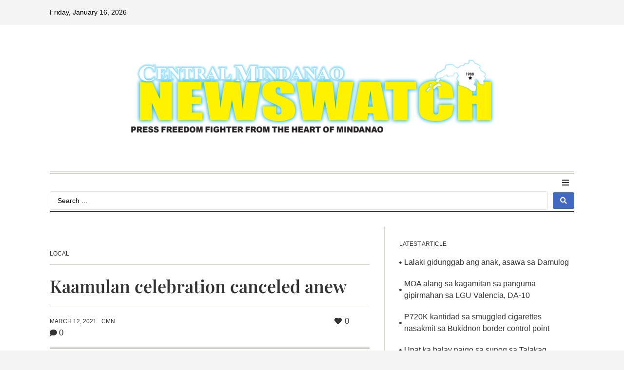

--- FILE ---
content_type: text/html; charset=UTF-8
request_url: https://cmnewswatch.com/kaamulan-celebration-canceled-anew/
body_size: 24131
content:
<!DOCTYPE html>
<html lang="en-US" prefix="og: https://ogp.me/ns#">
<head><meta charset="UTF-8">
	<meta name="viewport" content="width=device-width, initial-scale=1">
	<link rel="profile" href="https://gmpg.org/xfn/11">	<style>img:is([sizes="auto" i], [sizes^="auto," i]) { contain-intrinsic-size: 3000px 1500px }</style>
	
<!-- Search Engine Optimization by Rank Math - https://rankmath.com/ -->
<title>Kaamulan celebration canceled anew - Central Mindanao Newswatch</title>
<meta name="description" content="Bukidnon Gov. Jose Ma. R. Zubiri Jr., for the second time, has canceled the grand Kaamulan celebration this year since the covid-19 pandemic began."/>
<meta name="robots" content="index, follow, max-snippet:-1, max-video-preview:-1, max-image-preview:large"/>
<link rel="canonical" href="https://cmnewswatch.com/kaamulan-celebration-canceled-anew/" />
<meta property="og:locale" content="en_US" />
<meta property="og:type" content="article" />
<meta property="og:title" content="Kaamulan celebration canceled anew - Central Mindanao Newswatch" />
<meta property="og:description" content="Bukidnon Gov. Jose Ma. R. Zubiri Jr., for the second time, has canceled the grand Kaamulan celebration this year since the covid-19 pandemic began." />
<meta property="og:url" content="https://cmnewswatch.com/kaamulan-celebration-canceled-anew/" />
<meta property="og:site_name" content="Central Mindanao Newswatch" />
<meta property="article:tag" content="Bukidnon" />
<meta property="article:tag" content="canceled" />
<meta property="article:tag" content="celebration" />
<meta property="article:tag" content="Gov. Jose Ma. R. Zubiri Jr." />
<meta property="article:tag" content="Kaamulan" />
<meta property="article:section" content="Local" />
<meta property="og:image" content="https://cmnewswatch.com/wp-content/uploads/2020/02/Untitled-design.png" />
<meta property="og:image:secure_url" content="https://cmnewswatch.com/wp-content/uploads/2020/02/Untitled-design.png" />
<meta property="og:image:width" content="770" />
<meta property="og:image:height" content="540" />
<meta property="og:image:alt" content="Central Mindanao Newswatch - local newspaper" />
<meta property="og:image:type" content="image/png" />
<meta property="article:published_time" content="2021-03-12T10:20:00+08:00" />
<meta name="twitter:card" content="summary_large_image" />
<meta name="twitter:title" content="Kaamulan celebration canceled anew - Central Mindanao Newswatch" />
<meta name="twitter:description" content="Bukidnon Gov. Jose Ma. R. Zubiri Jr., for the second time, has canceled the grand Kaamulan celebration this year since the covid-19 pandemic began." />
<meta name="twitter:image" content="https://cmnewswatch.com/wp-content/uploads/2020/02/Untitled-design.png" />
<meta name="twitter:label1" content="Written by" />
<meta name="twitter:data1" content="cmn" />
<meta name="twitter:label2" content="Time to read" />
<meta name="twitter:data2" content="2 minutes" />
<script type="application/ld+json" class="rank-math-schema">{"@context":"https://schema.org","@graph":[{"@type":"Organization","@id":"https://cmnewswatch.com/#organization","name":"Central Mindanao Newswatch","url":"https://cmnewswatch.com","logo":{"@type":"ImageObject","@id":"https://cmnewswatch.com/#logo","url":"https://cmnewswatch.com/wp-content/uploads/2023/01/NewswatchPng.png","contentUrl":"https://cmnewswatch.com/wp-content/uploads/2023/01/NewswatchPng.png","caption":"Central Mindanao Newswatch","inLanguage":"en-US","width":"1920","height":"435"}},{"@type":"WebSite","@id":"https://cmnewswatch.com/#website","url":"https://cmnewswatch.com","name":"Central Mindanao Newswatch","alternateName":"CMN","publisher":{"@id":"https://cmnewswatch.com/#organization"},"inLanguage":"en-US"},{"@type":"ImageObject","@id":"https://cmnewswatch.com/wp-content/uploads/2020/02/Untitled-design.png","url":"https://cmnewswatch.com/wp-content/uploads/2020/02/Untitled-design.png","width":"770","height":"540","caption":"Central Mindanao Newswatch - local newspaper","inLanguage":"en-US"},{"@type":"WebPage","@id":"https://cmnewswatch.com/kaamulan-celebration-canceled-anew/#webpage","url":"https://cmnewswatch.com/kaamulan-celebration-canceled-anew/","name":"Kaamulan celebration canceled anew - Central Mindanao Newswatch","datePublished":"2021-03-12T10:20:00+08:00","dateModified":"2021-03-12T10:20:00+08:00","isPartOf":{"@id":"https://cmnewswatch.com/#website"},"primaryImageOfPage":{"@id":"https://cmnewswatch.com/wp-content/uploads/2020/02/Untitled-design.png"},"inLanguage":"en-US"},{"@type":"Person","@id":"https://cmnewswatch.com/author/cmn/","name":"cmn","url":"https://cmnewswatch.com/author/cmn/","image":{"@type":"ImageObject","@id":"https://secure.gravatar.com/avatar/01b29dfbfb078aa0a0f89b0d96ce017ddff6b289c7ee50764dbeba06cf7de2bb?s=96&amp;d=mm&amp;r=g","url":"https://secure.gravatar.com/avatar/01b29dfbfb078aa0a0f89b0d96ce017ddff6b289c7ee50764dbeba06cf7de2bb?s=96&amp;d=mm&amp;r=g","caption":"cmn","inLanguage":"en-US"},"sameAs":["https://cmnewswatch.com"],"worksFor":{"@id":"https://cmnewswatch.com/#organization"}},{"@type":"BlogPosting","headline":"Kaamulan celebration canceled anew - Central Mindanao Newswatch","datePublished":"2021-03-12T10:20:00+08:00","dateModified":"2021-03-12T10:20:00+08:00","articleSection":"Local, News","author":{"@id":"https://cmnewswatch.com/author/cmn/","name":"cmn"},"publisher":{"@id":"https://cmnewswatch.com/#organization"},"description":"Bukidnon Gov. Jose Ma. R. Zubiri Jr., for the second time, has canceled the grand Kaamulan celebration this year since the covid-19 pandemic began.","name":"Kaamulan celebration canceled anew - Central Mindanao Newswatch","@id":"https://cmnewswatch.com/kaamulan-celebration-canceled-anew/#richSnippet","isPartOf":{"@id":"https://cmnewswatch.com/kaamulan-celebration-canceled-anew/#webpage"},"image":{"@id":"https://cmnewswatch.com/wp-content/uploads/2020/02/Untitled-design.png"},"inLanguage":"en-US","mainEntityOfPage":{"@id":"https://cmnewswatch.com/kaamulan-celebration-canceled-anew/#webpage"}}]}</script>
<!-- /Rank Math WordPress SEO plugin -->

<link rel='dns-prefetch' href='//www.googletagmanager.com' />
<link rel='dns-prefetch' href='//pagead2.googlesyndication.com' />
<link rel="alternate" type="application/rss+xml" title="Central Mindanao Newswatch &raquo; Feed" href="https://cmnewswatch.com/feed/" />
<link rel="alternate" type="application/rss+xml" title="Central Mindanao Newswatch &raquo; Comments Feed" href="https://cmnewswatch.com/comments/feed/" />
<link rel="alternate" type="application/rss+xml" title="Central Mindanao Newswatch &raquo; Kaamulan celebration canceled anew Comments Feed" href="https://cmnewswatch.com/kaamulan-celebration-canceled-anew/feed/" />
<script>
window._wpemojiSettings = {"baseUrl":"https:\/\/s.w.org\/images\/core\/emoji\/16.0.1\/72x72\/","ext":".png","svgUrl":"https:\/\/s.w.org\/images\/core\/emoji\/16.0.1\/svg\/","svgExt":".svg","source":{"concatemoji":"https:\/\/cmnewswatch.com\/wp-includes\/js\/wp-emoji-release.min.js?ver=6.8.3"}};
/*! This file is auto-generated */
!function(s,n){var o,i,e;function c(e){try{var t={supportTests:e,timestamp:(new Date).valueOf()};sessionStorage.setItem(o,JSON.stringify(t))}catch(e){}}function p(e,t,n){e.clearRect(0,0,e.canvas.width,e.canvas.height),e.fillText(t,0,0);var t=new Uint32Array(e.getImageData(0,0,e.canvas.width,e.canvas.height).data),a=(e.clearRect(0,0,e.canvas.width,e.canvas.height),e.fillText(n,0,0),new Uint32Array(e.getImageData(0,0,e.canvas.width,e.canvas.height).data));return t.every(function(e,t){return e===a[t]})}function u(e,t){e.clearRect(0,0,e.canvas.width,e.canvas.height),e.fillText(t,0,0);for(var n=e.getImageData(16,16,1,1),a=0;a<n.data.length;a++)if(0!==n.data[a])return!1;return!0}function f(e,t,n,a){switch(t){case"flag":return n(e,"\ud83c\udff3\ufe0f\u200d\u26a7\ufe0f","\ud83c\udff3\ufe0f\u200b\u26a7\ufe0f")?!1:!n(e,"\ud83c\udde8\ud83c\uddf6","\ud83c\udde8\u200b\ud83c\uddf6")&&!n(e,"\ud83c\udff4\udb40\udc67\udb40\udc62\udb40\udc65\udb40\udc6e\udb40\udc67\udb40\udc7f","\ud83c\udff4\u200b\udb40\udc67\u200b\udb40\udc62\u200b\udb40\udc65\u200b\udb40\udc6e\u200b\udb40\udc67\u200b\udb40\udc7f");case"emoji":return!a(e,"\ud83e\udedf")}return!1}function g(e,t,n,a){var r="undefined"!=typeof WorkerGlobalScope&&self instanceof WorkerGlobalScope?new OffscreenCanvas(300,150):s.createElement("canvas"),o=r.getContext("2d",{willReadFrequently:!0}),i=(o.textBaseline="top",o.font="600 32px Arial",{});return e.forEach(function(e){i[e]=t(o,e,n,a)}),i}function t(e){var t=s.createElement("script");t.src=e,t.defer=!0,s.head.appendChild(t)}"undefined"!=typeof Promise&&(o="wpEmojiSettingsSupports",i=["flag","emoji"],n.supports={everything:!0,everythingExceptFlag:!0},e=new Promise(function(e){s.addEventListener("DOMContentLoaded",e,{once:!0})}),new Promise(function(t){var n=function(){try{var e=JSON.parse(sessionStorage.getItem(o));if("object"==typeof e&&"number"==typeof e.timestamp&&(new Date).valueOf()<e.timestamp+604800&&"object"==typeof e.supportTests)return e.supportTests}catch(e){}return null}();if(!n){if("undefined"!=typeof Worker&&"undefined"!=typeof OffscreenCanvas&&"undefined"!=typeof URL&&URL.createObjectURL&&"undefined"!=typeof Blob)try{var e="postMessage("+g.toString()+"("+[JSON.stringify(i),f.toString(),p.toString(),u.toString()].join(",")+"));",a=new Blob([e],{type:"text/javascript"}),r=new Worker(URL.createObjectURL(a),{name:"wpTestEmojiSupports"});return void(r.onmessage=function(e){c(n=e.data),r.terminate(),t(n)})}catch(e){}c(n=g(i,f,p,u))}t(n)}).then(function(e){for(var t in e)n.supports[t]=e[t],n.supports.everything=n.supports.everything&&n.supports[t],"flag"!==t&&(n.supports.everythingExceptFlag=n.supports.everythingExceptFlag&&n.supports[t]);n.supports.everythingExceptFlag=n.supports.everythingExceptFlag&&!n.supports.flag,n.DOMReady=!1,n.readyCallback=function(){n.DOMReady=!0}}).then(function(){return e}).then(function(){var e;n.supports.everything||(n.readyCallback(),(e=n.source||{}).concatemoji?t(e.concatemoji):e.wpemoji&&e.twemoji&&(t(e.twemoji),t(e.wpemoji)))}))}((window,document),window._wpemojiSettings);
</script>

<link rel='stylesheet' id='hello-elementor-theme-style-css' href='https://cmnewswatch.com/wp-content/themes/hello-elementor/theme.min.css?ver=3.4.3' media='all' />
<link rel='stylesheet' id='jet-menu-hello-css' href='https://cmnewswatch.com/wp-content/plugins/jet-menu/integration/themes/hello-elementor/assets/css/style.css?ver=2.4.11' media='all' />
<style id='wp-emoji-styles-inline-css'>

	img.wp-smiley, img.emoji {
		display: inline !important;
		border: none !important;
		box-shadow: none !important;
		height: 1em !important;
		width: 1em !important;
		margin: 0 0.07em !important;
		vertical-align: -0.1em !important;
		background: none !important;
		padding: 0 !important;
	}
</style>
<link rel='stylesheet' id='wp-block-library-css' href='https://cmnewswatch.com/wp-includes/css/dist/block-library/style.min.css?ver=6.8.3' media='all' />
<link rel='stylesheet' id='jet-engine-frontend-css' href='https://cmnewswatch.com/wp-content/plugins/jet-engine/assets/css/frontend.css?ver=3.6.9' media='all' />
<style id='global-styles-inline-css'>
:root{--wp--preset--aspect-ratio--square: 1;--wp--preset--aspect-ratio--4-3: 4/3;--wp--preset--aspect-ratio--3-4: 3/4;--wp--preset--aspect-ratio--3-2: 3/2;--wp--preset--aspect-ratio--2-3: 2/3;--wp--preset--aspect-ratio--16-9: 16/9;--wp--preset--aspect-ratio--9-16: 9/16;--wp--preset--color--black: #000000;--wp--preset--color--cyan-bluish-gray: #abb8c3;--wp--preset--color--white: #ffffff;--wp--preset--color--pale-pink: #f78da7;--wp--preset--color--vivid-red: #cf2e2e;--wp--preset--color--luminous-vivid-orange: #ff6900;--wp--preset--color--luminous-vivid-amber: #fcb900;--wp--preset--color--light-green-cyan: #7bdcb5;--wp--preset--color--vivid-green-cyan: #00d084;--wp--preset--color--pale-cyan-blue: #8ed1fc;--wp--preset--color--vivid-cyan-blue: #0693e3;--wp--preset--color--vivid-purple: #9b51e0;--wp--preset--gradient--vivid-cyan-blue-to-vivid-purple: linear-gradient(135deg,rgba(6,147,227,1) 0%,rgb(155,81,224) 100%);--wp--preset--gradient--light-green-cyan-to-vivid-green-cyan: linear-gradient(135deg,rgb(122,220,180) 0%,rgb(0,208,130) 100%);--wp--preset--gradient--luminous-vivid-amber-to-luminous-vivid-orange: linear-gradient(135deg,rgba(252,185,0,1) 0%,rgba(255,105,0,1) 100%);--wp--preset--gradient--luminous-vivid-orange-to-vivid-red: linear-gradient(135deg,rgba(255,105,0,1) 0%,rgb(207,46,46) 100%);--wp--preset--gradient--very-light-gray-to-cyan-bluish-gray: linear-gradient(135deg,rgb(238,238,238) 0%,rgb(169,184,195) 100%);--wp--preset--gradient--cool-to-warm-spectrum: linear-gradient(135deg,rgb(74,234,220) 0%,rgb(151,120,209) 20%,rgb(207,42,186) 40%,rgb(238,44,130) 60%,rgb(251,105,98) 80%,rgb(254,248,76) 100%);--wp--preset--gradient--blush-light-purple: linear-gradient(135deg,rgb(255,206,236) 0%,rgb(152,150,240) 100%);--wp--preset--gradient--blush-bordeaux: linear-gradient(135deg,rgb(254,205,165) 0%,rgb(254,45,45) 50%,rgb(107,0,62) 100%);--wp--preset--gradient--luminous-dusk: linear-gradient(135deg,rgb(255,203,112) 0%,rgb(199,81,192) 50%,rgb(65,88,208) 100%);--wp--preset--gradient--pale-ocean: linear-gradient(135deg,rgb(255,245,203) 0%,rgb(182,227,212) 50%,rgb(51,167,181) 100%);--wp--preset--gradient--electric-grass: linear-gradient(135deg,rgb(202,248,128) 0%,rgb(113,206,126) 100%);--wp--preset--gradient--midnight: linear-gradient(135deg,rgb(2,3,129) 0%,rgb(40,116,252) 100%);--wp--preset--font-size--small: 13px;--wp--preset--font-size--medium: 20px;--wp--preset--font-size--large: 36px;--wp--preset--font-size--x-large: 42px;--wp--preset--spacing--20: 0.44rem;--wp--preset--spacing--30: 0.67rem;--wp--preset--spacing--40: 1rem;--wp--preset--spacing--50: 1.5rem;--wp--preset--spacing--60: 2.25rem;--wp--preset--spacing--70: 3.38rem;--wp--preset--spacing--80: 5.06rem;--wp--preset--shadow--natural: 6px 6px 9px rgba(0, 0, 0, 0.2);--wp--preset--shadow--deep: 12px 12px 50px rgba(0, 0, 0, 0.4);--wp--preset--shadow--sharp: 6px 6px 0px rgba(0, 0, 0, 0.2);--wp--preset--shadow--outlined: 6px 6px 0px -3px rgba(255, 255, 255, 1), 6px 6px rgba(0, 0, 0, 1);--wp--preset--shadow--crisp: 6px 6px 0px rgba(0, 0, 0, 1);}:root { --wp--style--global--content-size: 800px;--wp--style--global--wide-size: 1200px; }:where(body) { margin: 0; }.wp-site-blocks > .alignleft { float: left; margin-right: 2em; }.wp-site-blocks > .alignright { float: right; margin-left: 2em; }.wp-site-blocks > .aligncenter { justify-content: center; margin-left: auto; margin-right: auto; }:where(.wp-site-blocks) > * { margin-block-start: 24px; margin-block-end: 0; }:where(.wp-site-blocks) > :first-child { margin-block-start: 0; }:where(.wp-site-blocks) > :last-child { margin-block-end: 0; }:root { --wp--style--block-gap: 24px; }:root :where(.is-layout-flow) > :first-child{margin-block-start: 0;}:root :where(.is-layout-flow) > :last-child{margin-block-end: 0;}:root :where(.is-layout-flow) > *{margin-block-start: 24px;margin-block-end: 0;}:root :where(.is-layout-constrained) > :first-child{margin-block-start: 0;}:root :where(.is-layout-constrained) > :last-child{margin-block-end: 0;}:root :where(.is-layout-constrained) > *{margin-block-start: 24px;margin-block-end: 0;}:root :where(.is-layout-flex){gap: 24px;}:root :where(.is-layout-grid){gap: 24px;}.is-layout-flow > .alignleft{float: left;margin-inline-start: 0;margin-inline-end: 2em;}.is-layout-flow > .alignright{float: right;margin-inline-start: 2em;margin-inline-end: 0;}.is-layout-flow > .aligncenter{margin-left: auto !important;margin-right: auto !important;}.is-layout-constrained > .alignleft{float: left;margin-inline-start: 0;margin-inline-end: 2em;}.is-layout-constrained > .alignright{float: right;margin-inline-start: 2em;margin-inline-end: 0;}.is-layout-constrained > .aligncenter{margin-left: auto !important;margin-right: auto !important;}.is-layout-constrained > :where(:not(.alignleft):not(.alignright):not(.alignfull)){max-width: var(--wp--style--global--content-size);margin-left: auto !important;margin-right: auto !important;}.is-layout-constrained > .alignwide{max-width: var(--wp--style--global--wide-size);}body .is-layout-flex{display: flex;}.is-layout-flex{flex-wrap: wrap;align-items: center;}.is-layout-flex > :is(*, div){margin: 0;}body .is-layout-grid{display: grid;}.is-layout-grid > :is(*, div){margin: 0;}body{padding-top: 0px;padding-right: 0px;padding-bottom: 0px;padding-left: 0px;}a:where(:not(.wp-element-button)){text-decoration: underline;}:root :where(.wp-element-button, .wp-block-button__link){background-color: #32373c;border-width: 0;color: #fff;font-family: inherit;font-size: inherit;line-height: inherit;padding: calc(0.667em + 2px) calc(1.333em + 2px);text-decoration: none;}.has-black-color{color: var(--wp--preset--color--black) !important;}.has-cyan-bluish-gray-color{color: var(--wp--preset--color--cyan-bluish-gray) !important;}.has-white-color{color: var(--wp--preset--color--white) !important;}.has-pale-pink-color{color: var(--wp--preset--color--pale-pink) !important;}.has-vivid-red-color{color: var(--wp--preset--color--vivid-red) !important;}.has-luminous-vivid-orange-color{color: var(--wp--preset--color--luminous-vivid-orange) !important;}.has-luminous-vivid-amber-color{color: var(--wp--preset--color--luminous-vivid-amber) !important;}.has-light-green-cyan-color{color: var(--wp--preset--color--light-green-cyan) !important;}.has-vivid-green-cyan-color{color: var(--wp--preset--color--vivid-green-cyan) !important;}.has-pale-cyan-blue-color{color: var(--wp--preset--color--pale-cyan-blue) !important;}.has-vivid-cyan-blue-color{color: var(--wp--preset--color--vivid-cyan-blue) !important;}.has-vivid-purple-color{color: var(--wp--preset--color--vivid-purple) !important;}.has-black-background-color{background-color: var(--wp--preset--color--black) !important;}.has-cyan-bluish-gray-background-color{background-color: var(--wp--preset--color--cyan-bluish-gray) !important;}.has-white-background-color{background-color: var(--wp--preset--color--white) !important;}.has-pale-pink-background-color{background-color: var(--wp--preset--color--pale-pink) !important;}.has-vivid-red-background-color{background-color: var(--wp--preset--color--vivid-red) !important;}.has-luminous-vivid-orange-background-color{background-color: var(--wp--preset--color--luminous-vivid-orange) !important;}.has-luminous-vivid-amber-background-color{background-color: var(--wp--preset--color--luminous-vivid-amber) !important;}.has-light-green-cyan-background-color{background-color: var(--wp--preset--color--light-green-cyan) !important;}.has-vivid-green-cyan-background-color{background-color: var(--wp--preset--color--vivid-green-cyan) !important;}.has-pale-cyan-blue-background-color{background-color: var(--wp--preset--color--pale-cyan-blue) !important;}.has-vivid-cyan-blue-background-color{background-color: var(--wp--preset--color--vivid-cyan-blue) !important;}.has-vivid-purple-background-color{background-color: var(--wp--preset--color--vivid-purple) !important;}.has-black-border-color{border-color: var(--wp--preset--color--black) !important;}.has-cyan-bluish-gray-border-color{border-color: var(--wp--preset--color--cyan-bluish-gray) !important;}.has-white-border-color{border-color: var(--wp--preset--color--white) !important;}.has-pale-pink-border-color{border-color: var(--wp--preset--color--pale-pink) !important;}.has-vivid-red-border-color{border-color: var(--wp--preset--color--vivid-red) !important;}.has-luminous-vivid-orange-border-color{border-color: var(--wp--preset--color--luminous-vivid-orange) !important;}.has-luminous-vivid-amber-border-color{border-color: var(--wp--preset--color--luminous-vivid-amber) !important;}.has-light-green-cyan-border-color{border-color: var(--wp--preset--color--light-green-cyan) !important;}.has-vivid-green-cyan-border-color{border-color: var(--wp--preset--color--vivid-green-cyan) !important;}.has-pale-cyan-blue-border-color{border-color: var(--wp--preset--color--pale-cyan-blue) !important;}.has-vivid-cyan-blue-border-color{border-color: var(--wp--preset--color--vivid-cyan-blue) !important;}.has-vivid-purple-border-color{border-color: var(--wp--preset--color--vivid-purple) !important;}.has-vivid-cyan-blue-to-vivid-purple-gradient-background{background: var(--wp--preset--gradient--vivid-cyan-blue-to-vivid-purple) !important;}.has-light-green-cyan-to-vivid-green-cyan-gradient-background{background: var(--wp--preset--gradient--light-green-cyan-to-vivid-green-cyan) !important;}.has-luminous-vivid-amber-to-luminous-vivid-orange-gradient-background{background: var(--wp--preset--gradient--luminous-vivid-amber-to-luminous-vivid-orange) !important;}.has-luminous-vivid-orange-to-vivid-red-gradient-background{background: var(--wp--preset--gradient--luminous-vivid-orange-to-vivid-red) !important;}.has-very-light-gray-to-cyan-bluish-gray-gradient-background{background: var(--wp--preset--gradient--very-light-gray-to-cyan-bluish-gray) !important;}.has-cool-to-warm-spectrum-gradient-background{background: var(--wp--preset--gradient--cool-to-warm-spectrum) !important;}.has-blush-light-purple-gradient-background{background: var(--wp--preset--gradient--blush-light-purple) !important;}.has-blush-bordeaux-gradient-background{background: var(--wp--preset--gradient--blush-bordeaux) !important;}.has-luminous-dusk-gradient-background{background: var(--wp--preset--gradient--luminous-dusk) !important;}.has-pale-ocean-gradient-background{background: var(--wp--preset--gradient--pale-ocean) !important;}.has-electric-grass-gradient-background{background: var(--wp--preset--gradient--electric-grass) !important;}.has-midnight-gradient-background{background: var(--wp--preset--gradient--midnight) !important;}.has-small-font-size{font-size: var(--wp--preset--font-size--small) !important;}.has-medium-font-size{font-size: var(--wp--preset--font-size--medium) !important;}.has-large-font-size{font-size: var(--wp--preset--font-size--large) !important;}.has-x-large-font-size{font-size: var(--wp--preset--font-size--x-large) !important;}
:root :where(.wp-block-pullquote){font-size: 1.5em;line-height: 1.6;}
</style>
<link rel='stylesheet' id='hello-elementor-css' href='https://cmnewswatch.com/wp-content/themes/hello-elementor/style.min.css?ver=3.4.3' media='all' />
<link rel='stylesheet' id='hello-elementor-header-footer-css' href='https://cmnewswatch.com/wp-content/themes/hello-elementor/header-footer.min.css?ver=3.4.3' media='all' />
<link rel='stylesheet' id='elementor-frontend-css' href='https://cmnewswatch.com/wp-content/plugins/elementor/assets/css/frontend.min.css?ver=3.33.4' media='all' />
<link rel='stylesheet' id='elementor-post-4179-css' href='https://cmnewswatch.com/wp-content/uploads/elementor/css/post-4179.css?ver=1768006665' media='all' />
<link rel='stylesheet' id='jet-menu-public-styles-css' href='https://cmnewswatch.com/wp-content/plugins/jet-menu/assets/public/css/public.css?ver=2.4.11' media='all' />
<link rel='stylesheet' id='jet-blocks-css' href='https://cmnewswatch.com/wp-content/uploads/elementor/css/custom-jet-blocks.css?ver=1.3.18' media='all' />
<link rel='stylesheet' id='elementor-icons-css' href='https://cmnewswatch.com/wp-content/plugins/elementor/assets/lib/eicons/css/elementor-icons.min.css?ver=5.44.0' media='all' />
<link rel='stylesheet' id='jet-blog-css' href='https://cmnewswatch.com/wp-content/plugins/jet-blog/assets/css/jet-blog.css?ver=2.4.4' media='all' />
<link rel='stylesheet' id='elementor-post-4182-css' href='https://cmnewswatch.com/wp-content/uploads/elementor/css/post-4182.css?ver=1768006665' media='all' />
<link rel='stylesheet' id='elementor-post-4465-css' href='https://cmnewswatch.com/wp-content/uploads/elementor/css/post-4465.css?ver=1768006798' media='all' />
<link rel='stylesheet' id='elementor-post-4486-css' href='https://cmnewswatch.com/wp-content/uploads/elementor/css/post-4486.css?ver=1768006798' media='all' />
<link rel='stylesheet' id='elementor-post-4503-css' href='https://cmnewswatch.com/wp-content/uploads/elementor/css/post-4503.css?ver=1768006798' media='all' />
<link rel='stylesheet' id='elementor-post-4409-css' href='https://cmnewswatch.com/wp-content/uploads/elementor/css/post-4409.css?ver=1768006665' media='all' />
<link rel='stylesheet' id='jet-theme-core-frontend-styles-css' href='https://cmnewswatch.com/wp-content/plugins/jet-theme-core/assets/css/frontend.css?ver=2.3.0.2' media='all' />
<link rel='stylesheet' id='taxopress-frontend-css-css' href='https://cmnewswatch.com/wp-content/plugins/simple-tags/assets/frontend/css/frontend.css?ver=3.42.0' media='all' />
<link rel='stylesheet' id='jquery-chosen-css' href='https://cmnewswatch.com/wp-content/plugins/jet-search/assets/lib/chosen/chosen.min.css?ver=1.8.7' media='all' />
<link rel='stylesheet' id='jet-search-css' href='https://cmnewswatch.com/wp-content/plugins/jet-search/assets/css/jet-search.css?ver=3.5.9' media='all' />
<link rel='stylesheet' id='elementor-gf-local-playfairdisplay-css' href='https://cmnewswatch.com/wp-content/uploads/elementor/google-fonts/css/playfairdisplay.css?ver=1748640852' media='all' />
<link rel='stylesheet' id='elementor-gf-local-oswald-css' href='https://cmnewswatch.com/wp-content/uploads/elementor/google-fonts/css/oswald.css?ver=1748640859' media='all' />
<link rel='stylesheet' id='elementor-icons-shared-0-css' href='https://cmnewswatch.com/wp-content/plugins/elementor/assets/lib/font-awesome/css/fontawesome.min.css?ver=5.15.3' media='all' />
<link rel='stylesheet' id='elementor-icons-fa-solid-css' href='https://cmnewswatch.com/wp-content/plugins/elementor/assets/lib/font-awesome/css/solid.min.css?ver=5.15.3' media='all' />
<link rel='stylesheet' id='elementor-icons-fa-brands-css' href='https://cmnewswatch.com/wp-content/plugins/elementor/assets/lib/font-awesome/css/brands.min.css?ver=5.15.3' media='all' />
<script src="https://cmnewswatch.com/wp-includes/js/jquery/jquery.min.js?ver=3.7.1" id="jquery-core-js"></script>
<script src="https://cmnewswatch.com/wp-includes/js/jquery/jquery-migrate.min.js?ver=3.4.1" id="jquery-migrate-js"></script>
<script src="https://cmnewswatch.com/wp-includes/js/imagesloaded.min.js?ver=6.8.3" id="imagesLoaded-js"></script>
<script src="https://cmnewswatch.com/wp-content/plugins/simple-tags/assets/frontend/js/frontend.js?ver=3.42.0" id="taxopress-frontend-js-js"></script>

<!-- Google tag (gtag.js) snippet added by Site Kit -->

<!-- Google Analytics snippet added by Site Kit -->
<script src="https://www.googletagmanager.com/gtag/js?id=G-VM36EP4KV9" id="google_gtagjs-js" async></script>
<script id="google_gtagjs-js-after">
window.dataLayer = window.dataLayer || [];function gtag(){dataLayer.push(arguments);}
gtag("set","linker",{"domains":["cmnewswatch.com"]});
gtag("js", new Date());
gtag("set", "developer_id.dZTNiMT", true);
gtag("config", "G-VM36EP4KV9");
</script>

<!-- End Google tag (gtag.js) snippet added by Site Kit -->
<link rel="https://api.w.org/" href="https://cmnewswatch.com/wp-json/" /><link rel="alternate" title="JSON" type="application/json" href="https://cmnewswatch.com/wp-json/wp/v2/posts/1929" /><link rel="EditURI" type="application/rsd+xml" title="RSD" href="https://cmnewswatch.com/xmlrpc.php?rsd" />
<meta name="generator" content="WordPress 6.8.3" />
<link rel='shortlink' href='https://cmnewswatch.com/?p=1929' />
<link rel="alternate" title="oEmbed (JSON)" type="application/json+oembed" href="https://cmnewswatch.com/wp-json/oembed/1.0/embed?url=https%3A%2F%2Fcmnewswatch.com%2Fkaamulan-celebration-canceled-anew%2F" />
<link rel="alternate" title="oEmbed (XML)" type="text/xml+oembed" href="https://cmnewswatch.com/wp-json/oembed/1.0/embed?url=https%3A%2F%2Fcmnewswatch.com%2Fkaamulan-celebration-canceled-anew%2F&#038;format=xml" />
<meta name="generator" content="Site Kit by Google 1.153.0" /><meta name="description" content="Bukidnon Gov. Jose Ma. R. Zubiri Jr., for the second time, has canceled the grand Kaamulan celebration this year since the covid-19 pandemic began.">

<!-- Google AdSense meta tags added by Site Kit -->
<meta name="google-adsense-platform-account" content="ca-host-pub-2644536267352236">
<meta name="google-adsense-platform-domain" content="sitekit.withgoogle.com">
<!-- End Google AdSense meta tags added by Site Kit -->
<meta name="generator" content="Elementor 3.33.4; features: additional_custom_breakpoints; settings: css_print_method-external, google_font-enabled, font_display-swap">
<style type="text/css">a.st_tag, a.internal_tag, .st_tag, .internal_tag { text-decoration: underline !important; }</style>			<style>
				.e-con.e-parent:nth-of-type(n+4):not(.e-lazyloaded):not(.e-no-lazyload),
				.e-con.e-parent:nth-of-type(n+4):not(.e-lazyloaded):not(.e-no-lazyload) * {
					background-image: none !important;
				}
				@media screen and (max-height: 1024px) {
					.e-con.e-parent:nth-of-type(n+3):not(.e-lazyloaded):not(.e-no-lazyload),
					.e-con.e-parent:nth-of-type(n+3):not(.e-lazyloaded):not(.e-no-lazyload) * {
						background-image: none !important;
					}
				}
				@media screen and (max-height: 640px) {
					.e-con.e-parent:nth-of-type(n+2):not(.e-lazyloaded):not(.e-no-lazyload),
					.e-con.e-parent:nth-of-type(n+2):not(.e-lazyloaded):not(.e-no-lazyload) * {
						background-image: none !important;
					}
				}
			</style>
			
<!-- Google AdSense snippet added by Site Kit -->
<script async src="https://pagead2.googlesyndication.com/pagead/js/adsbygoogle.js?client=ca-pub-5284120363601092&amp;host=ca-host-pub-2644536267352236" crossorigin="anonymous"></script>

<!-- End Google AdSense snippet added by Site Kit -->
<link rel="icon" href="https://cmnewswatch.com/wp-content/uploads/2023/01/cropped-cropped-Newswatch-Lgo-32x32.png" sizes="32x32" />
<link rel="icon" href="https://cmnewswatch.com/wp-content/uploads/2023/01/cropped-cropped-Newswatch-Lgo-192x192.png" sizes="192x192" />
<link rel="apple-touch-icon" href="https://cmnewswatch.com/wp-content/uploads/2023/01/cropped-cropped-Newswatch-Lgo-180x180.png" />
<meta name="msapplication-TileImage" content="https://cmnewswatch.com/wp-content/uploads/2023/01/cropped-cropped-Newswatch-Lgo-270x270.png" />
</head>
<body class="wp-singular post-template-default single single-post postid-1929 single-format-standard wp-custom-logo wp-embed-responsive wp-theme-hello-elementor jet-theme-core jet-theme-core--has-template jet-theme-core--has-header jet-theme-core--has-body jet-theme-core--has-footer hello-elementor-default jet-mega-menu-location elementor-default elementor-kit-4179"><div id="jet-theme-core-document" class="jet-theme-core-document jet-theme-core-document--elementor-content-type"><div class="jet-theme-core-document__inner"><header id="jet-theme-core-header" class="jet-theme-core-location jet-theme-core-location--header-location"><div class="jet-theme-core-location__inner">		<div data-elementor-type="jet_header" data-elementor-id="4182" class="elementor elementor-4182">
				<div class="elementor-element elementor-element-88e8a79 e-flex e-con-boxed e-con e-parent" data-id="88e8a79" data-element_type="container">
					<div class="e-con-inner">
		<div class="elementor-element elementor-element-cc17de9 e-con-full e-flex e-con e-child" data-id="cc17de9" data-element_type="container">
				<div class="elementor-element elementor-element-e06b394 elementor-widget elementor-widget-text-editor" data-id="e06b394" data-element_type="widget" data-widget_type="text-editor.default">
				<div class="elementor-widget-container">
									
Friday, January 16, 2026								</div>
				</div>
				</div>
					</div>
				</div>
				<section class="jet-sticky-section elementor-section elementor-top-section elementor-element elementor-element-280abe8 elementor-section-boxed elementor-section-height-default elementor-section-height-default" style="height: fit-content;" data-id="280abe8" data-element_type="section" data-settings="{&quot;background_background&quot;:&quot;classic&quot;,&quot;jet_sticky_section&quot;:&quot;yes&quot;,&quot;jet_sticky_section_visibility&quot;:[&quot;desktop&quot;,&quot;tablet&quot;,&quot;mobile&quot;]}">
							<div class="elementor-background-overlay"></div>
							<div class="elementor-container elementor-column-gap-no">
					<div class="elementor-column elementor-col-100 elementor-top-column elementor-element elementor-element-78be888" data-id="78be888" data-element_type="column" data-settings="{&quot;background_background&quot;:&quot;classic&quot;}">
			<div class="elementor-widget-wrap elementor-element-populated">
						<section class="elementor-section elementor-inner-section elementor-element elementor-element-35131e0 elementor-section-boxed elementor-section-height-default elementor-section-height-default" data-id="35131e0" data-element_type="section">
						<div class="elementor-container elementor-column-gap-no">
					<div class="elementor-column elementor-col-100 elementor-inner-column elementor-element elementor-element-a4ff22f" data-id="a4ff22f" data-element_type="column">
			<div class="elementor-widget-wrap elementor-element-populated">
						<div class="elementor-element elementor-element-51ce069 elementor-widget elementor-widget-html" data-id="51ce069" data-element_type="widget" data-widget_type="html.default">
				<div class="elementor-widget-container">
					<style>
section.jet-sticky-section.elementor-section.elementor-top-section.elementor-element.elementor-element-280abe8.elementor-section-boxed.elementor-section-height-default.elementor-section-height-default.jet-sticky-section--stuck img{
        width:40%;
        margin-bottom:-2em;
        margin-top:-2em;
        transition: width 1s;
    }
    img.attachment-large.size-large.wp-image-4175 {
    width:100%;
    margin-bottom:30px;
    margin-top:30px;
    transition: width 1s;
}
</style>				</div>
				</div>
				<div class="elementor-element elementor-element-47c2b52 elementor-widget-mobile__width-initial elementor-widget elementor-widget-image" data-id="47c2b52" data-element_type="widget" data-widget_type="image.default">
				<div class="elementor-widget-container">
																<a href="/">
							<img fetchpriority="high" width="800" height="181" src="https://cmnewswatch.com/wp-content/uploads/2023/01/NewswatchPng-1024x232.png" class="attachment-large size-large wp-image-4175" alt="" srcset="https://cmnewswatch.com/wp-content/uploads/2023/01/NewswatchPng-1024x232.png 1024w, https://cmnewswatch.com/wp-content/uploads/2023/01/NewswatchPng-300x68.png 300w, https://cmnewswatch.com/wp-content/uploads/2023/01/NewswatchPng-768x174.png 768w, https://cmnewswatch.com/wp-content/uploads/2023/01/NewswatchPng-1536x348.png 1536w, https://cmnewswatch.com/wp-content/uploads/2023/01/NewswatchPng.png 1920w" sizes="(max-width: 800px) 100vw, 800px" />								</a>
															</div>
				</div>
				<div class="elementor-element elementor-element-065889f elementor-widget-mobile__width-auto elementor-hidden-desktop elementor-hidden-tablet elementor-widget elementor-widget-jet-mobile-menu" data-id="065889f" data-element_type="widget" data-widget_type="jet-mobile-menu.default">
				<div class="elementor-widget-container">
					<div  id="jet-mobile-menu-696a1ccc222b0" class="jet-mobile-menu jet-mobile-menu--location-elementor" data-menu-id="407" data-menu-options="{&quot;menuUniqId&quot;:&quot;696a1ccc222b0&quot;,&quot;menuId&quot;:&quot;407&quot;,&quot;mobileMenuId&quot;:&quot;407&quot;,&quot;location&quot;:&quot;elementor&quot;,&quot;menuLocation&quot;:false,&quot;menuLayout&quot;:&quot;slide-out&quot;,&quot;togglePosition&quot;:&quot;default&quot;,&quot;menuPosition&quot;:&quot;left&quot;,&quot;headerTemplate&quot;:&quot;&quot;,&quot;beforeTemplate&quot;:&quot;&quot;,&quot;afterTemplate&quot;:&quot;&quot;,&quot;useBreadcrumb&quot;:true,&quot;breadcrumbPath&quot;:&quot;full&quot;,&quot;toggleText&quot;:&quot;&quot;,&quot;toggleLoader&quot;:true,&quot;backText&quot;:&quot;&quot;,&quot;itemIconVisible&quot;:true,&quot;itemBadgeVisible&quot;:true,&quot;itemDescVisible&quot;:false,&quot;loaderColor&quot;:&quot;#3a3a3a&quot;,&quot;subTrigger&quot;:&quot;item&quot;,&quot;subOpenLayout&quot;:&quot;slide-in&quot;,&quot;closeAfterNavigate&quot;:false,&quot;fillSvgIcon&quot;:true,&quot;megaAjaxLoad&quot;:false}">
			<mobile-menu></mobile-menu><div class="jet-mobile-menu__refs"><div ref="toggleClosedIcon"><i class="fas fa-bars"></i></div><div ref="toggleOpenedIcon"><i class="fas fa-times"></i></div><div ref="closeIcon"><i class="fas fa-times"></i></div><div ref="backIcon"><i class="fas fa-angle-left"></i></div><div ref="dropdownIcon"><i class="fas fa-angle-right"></i></div><div ref="dropdownOpenedIcon"><i class="fas fa-angle-down"></i></div><div ref="breadcrumbIcon"><i class="fas fa-angle-right"></i></div></div></div><script id="jetMenuMobileWidgetRenderData696a1ccc222b0" type="application/json">
            {"items":{"item-4166":{"id":"item-4166","name":"Local","attrTitle":false,"description":"","url":"https:\/\/cmnewswatch.com\/category\/news\/local\/","target":false,"xfn":false,"itemParent":false,"itemId":4166,"megaTemplateId":false,"megaContent":false,"megaContentType":"default","open":false,"badgeContent":false,"itemIcon":"","hideItemText":false,"classes":[""],"signature":""},"item-4167":{"id":"item-4167","name":"Panid Bisaya","attrTitle":false,"description":"","url":"https:\/\/cmnewswatch.com\/category\/bisaya\/","target":false,"xfn":false,"itemParent":false,"itemId":4167,"megaTemplateId":false,"megaContent":false,"megaContentType":"default","open":false,"badgeContent":false,"itemIcon":"","hideItemText":false,"classes":[""],"signature":""},"item-4168":{"id":"item-4168","name":"Articles","attrTitle":false,"description":"","url":"https:\/\/cmnewswatch.com\/category\/articles\/","target":false,"xfn":false,"itemParent":false,"itemId":4168,"megaTemplateId":false,"megaContent":false,"megaContentType":"default","open":false,"badgeContent":false,"itemIcon":"","hideItemText":false,"classes":[""],"signature":"","children":{"item-4170":{"id":"item-4170","name":"Health Corner","attrTitle":false,"description":"","url":"https:\/\/cmnewswatch.com\/category\/articles\/health-corner\/","target":false,"xfn":false,"itemParent":"item-4168","itemId":4170,"megaTemplateId":false,"megaContent":false,"megaContentType":"default","open":false,"badgeContent":false,"itemIcon":"","hideItemText":false,"classes":[""],"signature":""},"item-4171":{"id":"item-4171","name":"Editorial","attrTitle":false,"description":"","url":"https:\/\/cmnewswatch.com\/category\/articles\/editorial\/","target":false,"xfn":false,"itemParent":"item-4168","itemId":4171,"megaTemplateId":false,"megaContent":false,"megaContentType":"default","open":false,"badgeContent":false,"itemIcon":"","hideItemText":false,"classes":[""],"signature":""},"item-4172":{"id":"item-4172","name":"Spiritual Views","attrTitle":false,"description":"","url":"https:\/\/cmnewswatch.com\/category\/articles\/spiritual-views\/","target":false,"xfn":false,"itemParent":"item-4168","itemId":4172,"megaTemplateId":false,"megaContent":false,"megaContentType":"default","open":false,"badgeContent":false,"itemIcon":"","hideItemText":false,"classes":[""],"signature":""}}},"item-5107":{"id":"item-5107","name":"Teachers Articles","attrTitle":false,"description":"","url":"https:\/\/cmnewswatch.com\/category\/teachers-articles\/","target":false,"xfn":false,"itemParent":false,"itemId":5107,"megaTemplateId":false,"megaContent":false,"megaContentType":"default","open":false,"badgeContent":false,"itemIcon":"","hideItemText":false,"classes":[""],"signature":""}}}        </script>				</div>
				</div>
				<div class="elementor-element elementor-element-5814db6 elementor-hidden-mobile elementor-widget elementor-widget-jet-mega-menu" data-id="5814db6" data-element_type="widget" data-widget_type="jet-mega-menu.default">
				<div class="elementor-widget-container">
					<div class="jet-mega-menu jet-mega-menu--layout-dropdown jet-mega-menu--sub-position-right jet-mega-menu--dropdown-layout-default jet-mega-menu--dropdown-position-right jet-mega-menu--animation-none jet-mega-menu--location-elementor    jet-mega-menu--fill-svg-icons" data-settings='{"menuId":"407","menuUniqId":"696a1ccc26343","rollUp":false,"megaAjaxLoad":false,"layout":"dropdown","subEvent":"hover","mouseLeaveDelay":500,"subTrigger":"item","subPosition":"right","megaWidthType":"container","megaWidthSelector":"","breakpoint":768,"signatures":[]}'><div class="jet-mega-menu-toggle" role="button" tabindex="0" aria-label="Open/Close Menu"><div class="jet-mega-menu-toggle-icon jet-mega-menu-toggle-icon--default-state"><i class="fas fa-bars"></i></div><div class="jet-mega-menu-toggle-icon jet-mega-menu-toggle-icon--opened-state"><i class="fas fa-times"></i></div></div><nav class="jet-mega-menu-container" aria-label="Main nav"><ul class="jet-mega-menu-list"><li id="jet-mega-menu-item-4166" class="jet-mega-menu-item jet-mega-menu-item-type-taxonomy jet-mega-menu-item-object-category current-post-ancestor current-menu-parent current-post-parent jet-mega-menu-item--default jet-mega-menu-item--top-level jet-mega-menu-item-4166"><div class="jet-mega-menu-item__inner" tabindex="0" aria-label="Local"><a href="https://cmnewswatch.com/category/news/local/" class="jet-mega-menu-item__link jet-mega-menu-item__link--top-level"><div class="jet-mega-menu-item__title"><div class="jet-mega-menu-item__label">Local</div></div></a></div></li>
<li id="jet-mega-menu-item-4167" class="jet-mega-menu-item jet-mega-menu-item-type-taxonomy jet-mega-menu-item-object-category jet-mega-menu-item--default jet-mega-menu-item--top-level jet-mega-menu-item-4167"><div class="jet-mega-menu-item__inner" tabindex="0" aria-label="Panid Bisaya"><a href="https://cmnewswatch.com/category/bisaya/" class="jet-mega-menu-item__link jet-mega-menu-item__link--top-level"><div class="jet-mega-menu-item__title"><div class="jet-mega-menu-item__label">Panid Bisaya</div></div></a></div></li>
<li id="jet-mega-menu-item-4168" class="jet-mega-menu-item jet-mega-menu-item-type-taxonomy jet-mega-menu-item-object-category jet-mega-menu-item-has-children jet-mega-menu-item--default jet-mega-menu-item--top-level jet-mega-menu-item-4168"><div class="jet-mega-menu-item__inner" tabindex="0" aria-label="Articles"><a href="https://cmnewswatch.com/category/articles/" class="jet-mega-menu-item__link jet-mega-menu-item__link--top-level"><div class="jet-mega-menu-item__title"><div class="jet-mega-menu-item__label">Articles</div></div></a><div class="jet-mega-menu-item__dropdown"><i class="fas fa-angle-down"></i></div></div>
<div class='jet-mega-menu-sub-menu'><ul  class="jet-mega-menu-sub-menu__list">
	<li id="jet-mega-menu-item-4170" class="jet-mega-menu-item jet-mega-menu-item-type-taxonomy jet-mega-menu-item-object-category jet-mega-menu-item--default jet-mega-menu-item--sub-level jet-mega-menu-item-4170"><div class="jet-mega-menu-item__inner" tabindex="0" aria-label="Health Corner"><a href="https://cmnewswatch.com/category/articles/health-corner/" class="jet-mega-menu-item__link jet-mega-menu-item__link--sub-level"><div class="jet-mega-menu-item__title"><div class="jet-mega-menu-item__label">Health Corner</div></div></a></div></li>
	<li id="jet-mega-menu-item-4171" class="jet-mega-menu-item jet-mega-menu-item-type-taxonomy jet-mega-menu-item-object-category jet-mega-menu-item--default jet-mega-menu-item--sub-level jet-mega-menu-item-4171"><div class="jet-mega-menu-item__inner" tabindex="0" aria-label="Editorial"><a href="https://cmnewswatch.com/category/articles/editorial/" class="jet-mega-menu-item__link jet-mega-menu-item__link--sub-level"><div class="jet-mega-menu-item__title"><div class="jet-mega-menu-item__label">Editorial</div></div></a></div></li>
	<li id="jet-mega-menu-item-4172" class="jet-mega-menu-item jet-mega-menu-item-type-taxonomy jet-mega-menu-item-object-category jet-mega-menu-item--default jet-mega-menu-item--sub-level jet-mega-menu-item-4172"><div class="jet-mega-menu-item__inner" tabindex="0" aria-label="Spiritual Views"><a href="https://cmnewswatch.com/category/articles/spiritual-views/" class="jet-mega-menu-item__link jet-mega-menu-item__link--sub-level"><div class="jet-mega-menu-item__title"><div class="jet-mega-menu-item__label">Spiritual Views</div></div></a></div></li>
</ul></div>
</li>
<li id="jet-mega-menu-item-5107" class="jet-mega-menu-item jet-mega-menu-item-type-taxonomy jet-mega-menu-item-object-category jet-mega-menu-item--default jet-mega-menu-item--top-level jet-mega-menu-item-5107"><div class="jet-mega-menu-item__inner" tabindex="0" aria-label="Teachers Articles"><a href="https://cmnewswatch.com/category/teachers-articles/" class="jet-mega-menu-item__link jet-mega-menu-item__link--top-level"><div class="jet-mega-menu-item__title"><div class="jet-mega-menu-item__label">Teachers Articles</div></div></a></div></li>
</ul></nav></div>				</div>
				</div>
				<div class="elementor-element elementor-element-2fec4c3 elementor-widget elementor-widget-jet-ajax-search" data-id="2fec4c3" data-element_type="widget" data-settings="{&quot;results_area_columns&quot;:1}" data-widget_type="jet-ajax-search.default">
				<div class="elementor-widget-container">
					<div class="elementor-jet-ajax-search jet-search">
	<div class="jet_search_listing_grid_hidden_template" style="display: none;">
			</div>

<div class="jet-ajax-search" data-settings="{&quot;symbols_for_start_searching&quot;:2,&quot;search_by_empty_value&quot;:&quot;&quot;,&quot;submit_on_enter&quot;:&quot;&quot;,&quot;search_source&quot;:&quot;any&quot;,&quot;search_logging&quot;:&quot;&quot;,&quot;search_results_url&quot;:&quot;&quot;,&quot;search_taxonomy&quot;:&quot;&quot;,&quot;include_terms_ids&quot;:[],&quot;exclude_terms_ids&quot;:[],&quot;exclude_posts_ids&quot;:[],&quot;custom_fields_source&quot;:&quot;&quot;,&quot;limit_query&quot;:5,&quot;limit_query_tablet&quot;:&quot;&quot;,&quot;limit_query_mobile&quot;:&quot;&quot;,&quot;limit_query_in_result_area&quot;:25,&quot;results_order_by&quot;:&quot;relevance&quot;,&quot;results_order&quot;:&quot;asc&quot;,&quot;sentence&quot;:&quot;&quot;,&quot;search_in_taxonomy&quot;:&quot;&quot;,&quot;search_in_taxonomy_source&quot;:&quot;&quot;,&quot;results_area_width_by&quot;:&quot;form&quot;,&quot;results_area_custom_width&quot;:&quot;&quot;,&quot;results_area_custom_position&quot;:&quot;&quot;,&quot;results_area_columns&quot;:1,&quot;results_area_columns_tablet&quot;:&quot;&quot;,&quot;results_area_columns_mobile&quot;:&quot;&quot;,&quot;results_area_columns_mobile_portrait&quot;:&quot;&quot;,&quot;thumbnail_visible&quot;:&quot;&quot;,&quot;thumbnail_size&quot;:&quot;&quot;,&quot;thumbnail_placeholder&quot;:&quot;&quot;,&quot;post_content_source&quot;:&quot;content&quot;,&quot;post_content_custom_field_key&quot;:&quot;&quot;,&quot;post_content_length&quot;:30,&quot;show_product_price&quot;:&quot;&quot;,&quot;show_product_rating&quot;:&quot;&quot;,&quot;show_add_to_cart&quot;:&quot;&quot;,&quot;show_result_new_tab&quot;:&quot;&quot;,&quot;highlight_searched_text&quot;:&quot;yes&quot;,&quot;listing_id&quot;:&quot;&quot;,&quot;bullet_pagination&quot;:&quot;&quot;,&quot;number_pagination&quot;:&quot;&quot;,&quot;navigation_arrows&quot;:&quot;in_header&quot;,&quot;navigation_arrows_type&quot;:&quot;angle&quot;,&quot;show_title_related_meta&quot;:&quot;&quot;,&quot;meta_title_related_position&quot;:&quot;&quot;,&quot;title_related_meta&quot;:&quot;&quot;,&quot;show_content_related_meta&quot;:&quot;&quot;,&quot;meta_content_related_position&quot;:&quot;&quot;,&quot;content_related_meta&quot;:&quot;&quot;,&quot;negative_search&quot;:&quot;Sorry, but nothing matched your search terms.&quot;,&quot;server_error&quot;:&quot;Sorry, but we cannot handle your search query now. Please, try again later!&quot;,&quot;show_search_suggestions&quot;:&quot;&quot;,&quot;search_suggestions_position&quot;:&quot;&quot;,&quot;search_suggestions_source&quot;:&quot;&quot;,&quot;search_suggestions_limits&quot;:&quot;&quot;,&quot;search_suggestions_item_title_length&quot;:&quot;&quot;,&quot;search_source_terms&quot;:&quot;&quot;,&quot;search_source_terms_title&quot;:&quot;&quot;,&quot;search_source_terms_icon&quot;:&quot;&quot;,&quot;search_source_terms_limit&quot;:&quot;&quot;,&quot;search_source_terms_listing_id&quot;:&quot;&quot;,&quot;search_source_terms_taxonomy&quot;:&quot;&quot;,&quot;search_source_users&quot;:&quot;&quot;,&quot;search_source_users_title&quot;:&quot;&quot;,&quot;search_source_users_icon&quot;:&quot;&quot;,&quot;search_source_users_limit&quot;:&quot;&quot;,&quot;search_source_users_listing_id&quot;:&quot;&quot;}">
<form class="jet-ajax-search__form" method="get" action="https://cmnewswatch.com/" role="search" target="">
	<div class="jet-ajax-search__fields-holder">
		<div class="jet-ajax-search__field-wrapper">
			<label for="search-input-2fec4c3" class="screen-reader-text">Search ...</label>
						<input id="search-input-2fec4c3" class="jet-ajax-search__field" type="search" placeholder="Search ..." value="" name="s" autocomplete="off" />
							<input type="hidden" name="jsearch" />
						
					</div>
			</div>
	
<button class="jet-ajax-search__submit" type="submit" aria-label="Search submit"><span class="jet-ajax-search__submit-icon jet-ajax-search-icon"><i aria-hidden="true" class="fas fa-search"></i></span></button>
</form>

<div class="jet-ajax-search__results-area" >
	<div class="jet-ajax-search__results-holder">
					<div class="jet-ajax-search__results-header">
				
<button class="jet-ajax-search__results-count"><span></span> Results</button>
				<div class="jet-ajax-search__navigation-holder"></div>
			</div>
						<div class="jet-ajax-search__results-list results-area-col-desk-1 results-area-col-tablet-0 results-area-col-mobile-0 results-area-col-mobile-portrait-1" >
			            <div class="jet-ajax-search__results-list-inner "></div>
					</div>
					<div class="jet-ajax-search__results-footer">
				<button class="jet-ajax-search__full-results">See all results</button>				<div class="jet-ajax-search__navigation-holder"></div>
			</div>
			</div>
	<div class="jet-ajax-search__message"></div>
	
<div class="jet-ajax-search__spinner-holder">
	<div class="jet-ajax-search__spinner">
		<div class="rect rect-1"></div>
		<div class="rect rect-2"></div>
		<div class="rect rect-3"></div>
		<div class="rect rect-4"></div>
		<div class="rect rect-5"></div>
	</div>
</div>
</div>
</div>
</div>				</div>
				</div>
				<div class="elementor-element elementor-element-cac5f6b elementor-widget-divider--view-line elementor-widget elementor-widget-divider" data-id="cac5f6b" data-element_type="widget" data-widget_type="divider.default">
				<div class="elementor-widget-container">
							<div class="elementor-divider">
			<span class="elementor-divider-separator">
						</span>
		</div>
						</div>
				</div>
					</div>
		</div>
					</div>
		</section>
					</div>
		</div>
					</div>
		</section>
				<section class="elementor-section elementor-top-section elementor-element elementor-element-4c6c9fd elementor-hidden-desktop elementor-hidden-tablet elementor-hidden-mobile elementor-section-boxed elementor-section-height-default elementor-section-height-default" data-id="4c6c9fd" data-element_type="section" data-settings="{&quot;background_background&quot;:&quot;classic&quot;}">
							<div class="elementor-background-overlay"></div>
							<div class="elementor-container elementor-column-gap-no">
					<div class="elementor-column elementor-col-100 elementor-top-column elementor-element elementor-element-a5e2355" data-id="a5e2355" data-element_type="column" data-settings="{&quot;background_background&quot;:&quot;classic&quot;}">
			<div class="elementor-widget-wrap elementor-element-populated">
						<section class="elementor-section elementor-inner-section elementor-element elementor-element-1cc9c2a elementor-section-boxed elementor-section-height-default elementor-section-height-default" data-id="1cc9c2a" data-element_type="section">
						<div class="elementor-container elementor-column-gap-no">
					<div class="elementor-column elementor-col-100 elementor-inner-column elementor-element elementor-element-d76cd0c" data-id="d76cd0c" data-element_type="column">
			<div class="elementor-widget-wrap elementor-element-populated">
						<div class="elementor-element elementor-element-6359f41 elementor-widget__width-auto elementor-widget elementor-widget-html" data-id="6359f41" data-element_type="widget" data-widget_type="html.default">
				<div class="elementor-widget-container">
					<div style="display:flex">
<script async src="https://pagead2.googlesyndication.com/pagead/js/adsbygoogle.js?client=ca-pub-5284120363601092"
     crossorigin="anonymous"></script>
<!-- Horizontal -->
<ins class="adsbygoogle"
     style="display:inline-block;width:970px;height:90px"
     data-ad-client="ca-pub-5284120363601092"
     data-ad-slot="3638798549"></ins>
<script>
     (adsbygoogle = window.adsbygoogle || []).push({});
</script>
</div>				</div>
				</div>
					</div>
		</div>
					</div>
		</section>
					</div>
		</div>
					</div>
		</section>
				</div>
		</div></header><main id="jet-theme-core-single" class="jet-theme-core-location jet-theme-core-location--single-location"><div class="jet-theme-core-location__inner">		<div data-elementor-type="jet_single" data-elementor-id="4465" class="elementor elementor-4465">
						<section class="elementor-section elementor-top-section elementor-element elementor-element-aba54f2 elementor-section-boxed elementor-section-height-default elementor-section-height-default" data-id="aba54f2" data-element_type="section" data-settings="{&quot;background_background&quot;:&quot;classic&quot;}">
							<div class="elementor-background-overlay"></div>
							<div class="elementor-container elementor-column-gap-no">
					<div class="elementor-column elementor-col-100 elementor-top-column elementor-element elementor-element-de9306a" data-id="de9306a" data-element_type="column" data-settings="{&quot;background_background&quot;:&quot;classic&quot;}">
			<div class="elementor-widget-wrap elementor-element-populated">
						<section class="elementor-section elementor-inner-section elementor-element elementor-element-3ebbba9 elementor-section-boxed elementor-section-height-default elementor-section-height-default" data-id="3ebbba9" data-element_type="section">
						<div class="elementor-container elementor-column-gap-extended">
					<div class="elementor-column elementor-col-50 elementor-inner-column elementor-element elementor-element-596ea17" data-id="596ea17" data-element_type="column">
			<div class="elementor-widget-wrap elementor-element-populated">
						<div class="elementor-element elementor-element-e74cfb3 elementor-widget elementor-widget-heading" data-id="e74cfb3" data-element_type="widget" data-widget_type="heading.default">
				<div class="elementor-widget-container">
					<p class="elementor-heading-title elementor-size-default">Local</p>				</div>
				</div>
				<div class="elementor-element elementor-element-0b463fa elementor-widget-divider--view-line elementor-widget elementor-widget-divider" data-id="0b463fa" data-element_type="widget" data-widget_type="divider.default">
				<div class="elementor-widget-container">
							<div class="elementor-divider">
			<span class="elementor-divider-separator">
						</span>
		</div>
						</div>
				</div>
				<div class="elementor-element elementor-element-4397227 elementor-widget elementor-widget-jet-listing-dynamic-field" data-id="4397227" data-element_type="widget" data-widget_type="jet-listing-dynamic-field.default">
				<div class="elementor-widget-container">
					<div class="jet-listing jet-listing-dynamic-field display-inline"><div class="jet-listing-dynamic-field__inline-wrap"><div class="jet-listing-dynamic-field__content">Kaamulan celebration canceled anew</div></div></div>				</div>
				</div>
				<div class="elementor-element elementor-element-3101940 elementor-widget-divider--view-line elementor-widget elementor-widget-divider" data-id="3101940" data-element_type="widget" data-widget_type="divider.default">
				<div class="elementor-widget-container">
							<div class="elementor-divider">
			<span class="elementor-divider-separator">
						</span>
		</div>
						</div>
				</div>
				<div class="elementor-element elementor-element-cbcb573 elementor-widget__width-initial elementor-widget elementor-widget-jet-listing-dynamic-meta" data-id="cbcb573" data-element_type="widget" data-widget_type="jet-listing-dynamic-meta.default">
				<div class="elementor-widget-container">
					<div class="jet-listing jet-listing-dynamic-meta meta-layout-inline"><div class="jet-listing-dynamic-meta__date jet-listing-dynamic-meta__item"><a href="https://cmnewswatch.com/2021/03/" class="jet-listing-dynamic-meta__item-val"><time datetime="2021-03-12T10:20:00+08:00">March 12, 2021</time></a></div><div class="jet-listing-dynamic-meta__author jet-listing-dynamic-meta__item"><a href="https://cmnewswatch.com/author/cmn/" class="jet-listing-dynamic-meta__item-val">cmn</a></div></div>				</div>
				</div>
				<div class="elementor-element elementor-element-e0b4846 elementor-widget__width-auto elementor-widget elementor-widget-jet-engine-data-store-button" data-id="e0b4846" data-element_type="widget" data-widget_type="jet-engine-data-store-button.default">
				<div class="elementor-widget-container">
					<div class="jet-data-store-link-wrapper "><a href="#" class="jet-data-store-link jet-add-to-store" data-args="{&quot;store&quot;:{&quot;slug&quot;:&quot;likes&quot;,&quot;type&quot;:&quot;cookies&quot;,&quot;is_front&quot;:false,&quot;size&quot;:0},&quot;post_id&quot;:1929,&quot;action_after_added&quot;:&quot;remove_from_store&quot;,&quot;label&quot;:&quot;&quot;,&quot;icon&quot;:&quot;&lt;i class=\&quot;jet-data-store-link__icon fas fa-heart\&quot; aria-hidden=\&quot;true\&quot;&gt;&lt;\/i&gt;&quot;,&quot;added_url&quot;:&quot;&quot;,&quot;added_label&quot;:&quot;&quot;,&quot;added_icon&quot;:false}" data-post="1929" data-store="likes"><i class="jet-data-store-link__icon fas fa-heart" aria-hidden="true"></i></a></div>				</div>
				</div>
				<div class="elementor-element elementor-element-17958d3 elementor-widget__width-auto elementor-widget elementor-widget-heading" data-id="17958d3" data-element_type="widget" data-widget_type="heading.default">
				<div class="elementor-widget-container">
					<h2 class="elementor-heading-title elementor-size-default"><span class="jet-engine-data-post-count" data-store="likes" data-post="1929">0</span></h2>				</div>
				</div>
				<div class="elementor-element elementor-element-786549e elementor-widget__width-auto elementor-widget elementor-widget-jet-listing-dynamic-meta" data-id="786549e" data-element_type="widget" data-widget_type="jet-listing-dynamic-meta.default">
				<div class="elementor-widget-container">
					<div class="jet-listing jet-listing-dynamic-meta meta-layout-inline"><div class="jet-listing-dynamic-meta__comments jet-listing-dynamic-meta__item"><i class="jet-listing-dynamic-meta__icon fas fa-comment" aria-hidden="true"></i><a href="https://cmnewswatch.com/kaamulan-celebration-canceled-anew/#respond" class="jet-listing-dynamic-meta__item-val">0</a></div></div>				</div>
				</div>
				<div class="elementor-element elementor-element-4bec99f elementor-widget-divider--view-line elementor-widget elementor-widget-divider" data-id="4bec99f" data-element_type="widget" data-widget_type="divider.default">
				<div class="elementor-widget-container">
							<div class="elementor-divider">
			<span class="elementor-divider-separator">
						</span>
		</div>
						</div>
				</div>
				<div class="elementor-element elementor-element-75bdf4c elementor-widget elementor-widget-jet-listing-dynamic-image" data-id="75bdf4c" data-element_type="widget" data-widget_type="jet-listing-dynamic-image.default">
				<div class="elementor-widget-container">
					<div class="jet-listing jet-listing-dynamic-image" ><img width="770" height="540" src="https://cmnewswatch.com/wp-content/uploads/2020/02/Untitled-design.png" class="jet-listing-dynamic-image__img attachment-full size-full wp-post-image" alt="Central Mindanao Newswatch - local newspaper" decoding="async" srcset="https://cmnewswatch.com/wp-content/uploads/2020/02/Untitled-design.png 770w, https://cmnewswatch.com/wp-content/uploads/2020/02/Untitled-design-300x210.png 300w, https://cmnewswatch.com/wp-content/uploads/2020/02/Untitled-design-768x539.png 768w" sizes="(max-width: 770px) 100vw, 770px" loading="eager" /></div>				</div>
				</div>
				<div class="elementor-element elementor-element-1157bb8 elementor-widget elementor-widget-heading" data-id="1157bb8" data-element_type="widget" data-widget_type="heading.default">
				<div class="elementor-widget-container">
					<p class="elementor-heading-title elementor-size-default">Share this post?</p>				</div>
				</div>
				<div class="elementor-element elementor-element-e31da3b elementor-widget__width-auto elementor-widget elementor-widget-jet-listing-dynamic-link" data-id="e31da3b" data-element_type="widget" data-widget_type="jet-listing-dynamic-link.default">
				<div class="elementor-widget-container">
					<div class="jet-listing jet-listing-dynamic-link"><a href="https://www.facebook.com/sharer.php?u=https://cmnewswatch.com/kaamulan-celebration-canceled-anew/" class="jet-listing-dynamic-link__link" target="_blank"><span class="jet-listing-dynamic-link__label">Facebook</span></a></div>				</div>
				</div>
				<div class="elementor-element elementor-element-5855640 elementor-widget__width-auto elementor-widget elementor-widget-jet-listing-dynamic-link" data-id="5855640" data-element_type="widget" data-widget_type="jet-listing-dynamic-link.default">
				<div class="elementor-widget-container">
					<div class="jet-listing jet-listing-dynamic-link"><a href="https://twitter.com/intent/tweet?text=Check+out+https://cmnewswatch.com/kaamulan-celebration-canceled-anew/" class="jet-listing-dynamic-link__link" target="_blank"><span class="jet-listing-dynamic-link__label">Twitter</span></a></div>				</div>
				</div>
				<div class="elementor-element elementor-element-05c57cb elementor-widget__width-auto elementor-widget elementor-widget-jet-listing-dynamic-link" data-id="05c57cb" data-element_type="widget" data-widget_type="jet-listing-dynamic-link.default">
				<div class="elementor-widget-container">
					<div class="jet-listing jet-listing-dynamic-link"><a href="https://www.linkedin.com/sharing/share-offsite/?url=https://cmnewswatch.com/kaamulan-celebration-canceled-anew/" class="jet-listing-dynamic-link__link" target="_blank"><span class="jet-listing-dynamic-link__label">LinkedIn</span></a></div>				</div>
				</div>
				<div class="elementor-element elementor-element-7ac027d elementor-widget elementor-widget-jet-listing-dynamic-field" data-id="7ac027d" data-element_type="widget" data-widget_type="jet-listing-dynamic-field.default">
				<div class="elementor-widget-container">
					<div class="jet-listing jet-listing-dynamic-field display-inline"><div class="jet-listing-dynamic-field__inline-wrap"><div class="jet-listing-dynamic-field__content">
<h2 class="posth2 wp-block-heading" style="font-size:24px">MALKAYBALAY CITY (Mar. 10) – Bukidnon Gov. Jose Ma. R. Zubiri Jr., for the second time, has canceled the grand Kaamulan celebration this year.</h2>


<p><span style="font-size: inherit;">He informed the public about the cancellation of Kaamulan 2021through an advisory he issued on March 4.<br><br>He said the Province of Bukidnon, since it was founded in 1914, has always been celebrating Kaamulan. And this momentous gathering has become part of our tradition done annually to showcase the diverse and vibrant culture of Bukidnon. <br><br>“Unfortunately, since the covid-19 pandemic began and with the President’s declaration of State of Calamity in the entire country, the Province of Bukidnon has been placed under Community Quarantine. Following the guidelines set by the Inter-Agency Task Force (IATF), all forms of the gathering are strongly discouraged. The holding of Kaamulan was canceled last year 2020 to prevent the spread of COVID-19 in the province, with hopes that the threat brought about by this will end soonest possible,” the Governor said in his advisory.<br><br>He said, “most of us are looking forward to celebrating Kaamulan this year; however, as much as I wanted to push this grand celebration, the public health and safety of the people has always been my topmost priority. This virus is no joke, and we have to take it seriously.”<br><br>On March 9, Sangguniang Panlalawigan (SP) member Datu Lorenzo L. Dinlayan Jr., chairperson of Provincial Consultative Body (PCB), said he had supported the decision of the Governor.<br><br>He said the decision of Gov. Zubiri aims for the protection of the Indigenous People’s community and the people in Bukidnon in general from the virus.<br><br>Meanwhile, Datu Richard D. Macas, Indigenous Peoples Mandatory Representative (IPMR) to the SP on March 10, said, Kaamulan being a crowd-drawing event, must be on hold considering that we are still experiencing the pandemic brought by Covid-19. <br><br>“Though vaccines are coming, but strict health protocols are still implemented to prevent the spread of the virus. The cancellation is for the good of all local residents in the province and visitors. Hopefully, it will be pushed through next year or after 70 to 80 percent of the people will be vaccinated,” Macas said.<br><br>Kaamulan is an ethnic, cultural festival held annually in Malaybalay City, Bukidnon.<br><br>Kaamulan comes from the Binukid word “amul,” meaning to gather. It is a gathering for a purpose such as datuship ritual, a wedding ceremony, a thanksgiving festival during harvest time, a peace pact, or all of these together.<br><br>It is held to celebrate the culture and tradition of the seven ethnic tribal groups of the province comprising Bukidnon, Higaonon, Talaandig, Manobo, Matigsalug, Tigwahanon, and Umayamnon.</span></p>


<p></p>
</div></div></div>				</div>
				</div>
					</div>
		</div>
				<div class="elementor-column elementor-col-50 elementor-inner-column elementor-element elementor-element-0b47b46" data-id="0b47b46" data-element_type="column">
			<div class="elementor-widget-wrap elementor-element-populated">
						<div class="elementor-element elementor-element-8dae969 elementor-widget elementor-widget-heading" data-id="8dae969" data-element_type="widget" data-widget_type="heading.default">
				<div class="elementor-widget-container">
					<h2 class="elementor-heading-title elementor-size-default">Latest Article</h2>				</div>
				</div>
				<div class="elementor-element elementor-element-b8c96e5 elementor-widget elementor-widget-jet-listing-grid" data-id="b8c96e5" data-element_type="widget" data-settings="{&quot;columns&quot;:&quot;1&quot;}" data-widget_type="jet-listing-grid.default">
				<div class="elementor-widget-container">
					<div class="jet-listing-grid jet-listing"><div class="jet-listing-grid__items grid-col-desk-1 grid-col-tablet-1 grid-col-mobile-1 jet-listing-grid--4486" data-queried-id="1929|WP_Post" data-nav="{&quot;enabled&quot;:false,&quot;type&quot;:null,&quot;more_el&quot;:null,&quot;query&quot;:[],&quot;widget_settings&quot;:{&quot;lisitng_id&quot;:4486,&quot;posts_num&quot;:10,&quot;columns&quot;:1,&quot;columns_tablet&quot;:1,&quot;columns_mobile&quot;:1,&quot;column_min_width&quot;:240,&quot;column_min_width_tablet&quot;:240,&quot;column_min_width_mobile&quot;:240,&quot;inline_columns_css&quot;:false,&quot;is_archive_template&quot;:&quot;&quot;,&quot;post_status&quot;:[&quot;publish&quot;],&quot;use_random_posts_num&quot;:&quot;&quot;,&quot;max_posts_num&quot;:9,&quot;not_found_message&quot;:&quot;No data was found&quot;,&quot;is_masonry&quot;:false,&quot;equal_columns_height&quot;:&quot;&quot;,&quot;use_load_more&quot;:&quot;&quot;,&quot;load_more_id&quot;:&quot;&quot;,&quot;load_more_type&quot;:&quot;click&quot;,&quot;load_more_offset&quot;:{&quot;unit&quot;:&quot;px&quot;,&quot;size&quot;:0,&quot;sizes&quot;:[]},&quot;use_custom_post_types&quot;:&quot;&quot;,&quot;custom_post_types&quot;:[],&quot;hide_widget_if&quot;:&quot;&quot;,&quot;carousel_enabled&quot;:&quot;&quot;,&quot;slides_to_scroll&quot;:&quot;1&quot;,&quot;arrows&quot;:&quot;true&quot;,&quot;arrow_icon&quot;:&quot;fa fa-angle-left&quot;,&quot;dots&quot;:&quot;&quot;,&quot;autoplay&quot;:&quot;true&quot;,&quot;pause_on_hover&quot;:&quot;true&quot;,&quot;autoplay_speed&quot;:5000,&quot;infinite&quot;:&quot;true&quot;,&quot;center_mode&quot;:&quot;&quot;,&quot;effect&quot;:&quot;slide&quot;,&quot;speed&quot;:500,&quot;inject_alternative_items&quot;:&quot;&quot;,&quot;injection_items&quot;:[],&quot;scroll_slider_enabled&quot;:&quot;&quot;,&quot;scroll_slider_on&quot;:[&quot;desktop&quot;,&quot;tablet&quot;,&quot;mobile&quot;],&quot;custom_query&quot;:false,&quot;custom_query_id&quot;:&quot;&quot;,&quot;_element_id&quot;:&quot;&quot;,&quot;collapse_first_last_gap&quot;:false,&quot;list_items_wrapper_tag&quot;:&quot;div&quot;,&quot;list_item_tag&quot;:&quot;div&quot;,&quot;empty_items_wrapper_tag&quot;:&quot;div&quot;}}" data-page="1" data-pages="161" data-listing-source="posts" data-listing-id="4486" data-query-id=""><div class="jet-listing-grid__item jet-listing-dynamic-post-7668" data-post-id="7668" >		<div data-elementor-type="jet-listing-items" data-elementor-id="4486" class="elementor elementor-4486">
						<section class="elementor-section elementor-top-section elementor-element elementor-element-d0a7ed8 elementor-section-boxed elementor-section-height-default elementor-section-height-default" data-id="d0a7ed8" data-element_type="section">
						<div class="elementor-container elementor-column-gap-no">
					<div class="elementor-column elementor-col-100 elementor-top-column elementor-element elementor-element-f7b0967" data-id="f7b0967" data-element_type="column">
			<div class="elementor-widget-wrap elementor-element-populated">
						<div class="elementor-element elementor-element-dc26fb4 elementor-widget elementor-widget-jet-listing-dynamic-link" data-id="dc26fb4" data-element_type="widget" data-widget_type="jet-listing-dynamic-link.default">
				<div class="elementor-widget-container">
					<div class="jet-listing jet-listing-dynamic-link"><a href="https://cmnewswatch.com/lalaki-gidunggab-ang-anak-asawa-sa-damulog/" class="jet-listing-dynamic-link__link"><i class="jet-listing-dynamic-link__icon fas fa-circle" aria-hidden="true"></i><span class="jet-listing-dynamic-link__label">Lalaki gidunggab ang anak, asawa sa Damulog</span></a></div>				</div>
				</div>
					</div>
		</div>
					</div>
		</section>
				</div>
		</div><div class="jet-listing-grid__item jet-listing-dynamic-post-7667" data-post-id="7667" >		<div data-elementor-type="jet-listing-items" data-elementor-id="4486" class="elementor elementor-4486">
						<section class="elementor-section elementor-top-section elementor-element elementor-element-d0a7ed8 elementor-section-boxed elementor-section-height-default elementor-section-height-default" data-id="d0a7ed8" data-element_type="section">
						<div class="elementor-container elementor-column-gap-no">
					<div class="elementor-column elementor-col-100 elementor-top-column elementor-element elementor-element-f7b0967" data-id="f7b0967" data-element_type="column">
			<div class="elementor-widget-wrap elementor-element-populated">
						<div class="elementor-element elementor-element-dc26fb4 elementor-widget elementor-widget-jet-listing-dynamic-link" data-id="dc26fb4" data-element_type="widget" data-widget_type="jet-listing-dynamic-link.default">
				<div class="elementor-widget-container">
					<div class="jet-listing jet-listing-dynamic-link"><a href="https://cmnewswatch.com/moa-alang-sa-kagamitan-sa-panguma-gipirmahan-sa-lgu-valencia-da-10/" class="jet-listing-dynamic-link__link"><i class="jet-listing-dynamic-link__icon fas fa-circle" aria-hidden="true"></i><span class="jet-listing-dynamic-link__label">MOA alang sa kagamitan sa panguma gipirmahan sa LGU Valencia, DA-10</span></a></div>				</div>
				</div>
					</div>
		</div>
					</div>
		</section>
				</div>
		</div><div class="jet-listing-grid__item jet-listing-dynamic-post-7666" data-post-id="7666" >		<div data-elementor-type="jet-listing-items" data-elementor-id="4486" class="elementor elementor-4486">
						<section class="elementor-section elementor-top-section elementor-element elementor-element-d0a7ed8 elementor-section-boxed elementor-section-height-default elementor-section-height-default" data-id="d0a7ed8" data-element_type="section">
						<div class="elementor-container elementor-column-gap-no">
					<div class="elementor-column elementor-col-100 elementor-top-column elementor-element elementor-element-f7b0967" data-id="f7b0967" data-element_type="column">
			<div class="elementor-widget-wrap elementor-element-populated">
						<div class="elementor-element elementor-element-dc26fb4 elementor-widget elementor-widget-jet-listing-dynamic-link" data-id="dc26fb4" data-element_type="widget" data-widget_type="jet-listing-dynamic-link.default">
				<div class="elementor-widget-container">
					<div class="jet-listing jet-listing-dynamic-link"><a href="https://cmnewswatch.com/p720k-kantidad-sa-smuggled-cigarettes-nasakmit-sa-bukidnon-border-control-point/" class="jet-listing-dynamic-link__link"><i class="jet-listing-dynamic-link__icon fas fa-circle" aria-hidden="true"></i><span class="jet-listing-dynamic-link__label">P720K kantidad sa smuggled cigarettes nasakmit sa Bukidnon border control point</span></a></div>				</div>
				</div>
					</div>
		</div>
					</div>
		</section>
				</div>
		</div><div class="jet-listing-grid__item jet-listing-dynamic-post-7665" data-post-id="7665" >		<div data-elementor-type="jet-listing-items" data-elementor-id="4486" class="elementor elementor-4486">
						<section class="elementor-section elementor-top-section elementor-element elementor-element-d0a7ed8 elementor-section-boxed elementor-section-height-default elementor-section-height-default" data-id="d0a7ed8" data-element_type="section">
						<div class="elementor-container elementor-column-gap-no">
					<div class="elementor-column elementor-col-100 elementor-top-column elementor-element elementor-element-f7b0967" data-id="f7b0967" data-element_type="column">
			<div class="elementor-widget-wrap elementor-element-populated">
						<div class="elementor-element elementor-element-dc26fb4 elementor-widget elementor-widget-jet-listing-dynamic-link" data-id="dc26fb4" data-element_type="widget" data-widget_type="jet-listing-dynamic-link.default">
				<div class="elementor-widget-container">
					<div class="jet-listing jet-listing-dynamic-link"><a href="https://cmnewswatch.com/upat-ka-balay-naigo-sa-sunog-sa-talakag/" class="jet-listing-dynamic-link__link"><i class="jet-listing-dynamic-link__icon fas fa-circle" aria-hidden="true"></i><span class="jet-listing-dynamic-link__label">Upat ka balay naigo sa sunog sa Talakag</span></a></div>				</div>
				</div>
					</div>
		</div>
					</div>
		</section>
				</div>
		</div><div class="jet-listing-grid__item jet-listing-dynamic-post-7664" data-post-id="7664" >		<div data-elementor-type="jet-listing-items" data-elementor-id="4486" class="elementor elementor-4486">
						<section class="elementor-section elementor-top-section elementor-element elementor-element-d0a7ed8 elementor-section-boxed elementor-section-height-default elementor-section-height-default" data-id="d0a7ed8" data-element_type="section">
						<div class="elementor-container elementor-column-gap-no">
					<div class="elementor-column elementor-col-100 elementor-top-column elementor-element elementor-element-f7b0967" data-id="f7b0967" data-element_type="column">
			<div class="elementor-widget-wrap elementor-element-populated">
						<div class="elementor-element elementor-element-dc26fb4 elementor-widget elementor-widget-jet-listing-dynamic-link" data-id="dc26fb4" data-element_type="widget" data-widget_type="jet-listing-dynamic-link.default">
				<div class="elementor-widget-container">
					<div class="jet-listing jet-listing-dynamic-link"><a href="https://cmnewswatch.com/294-ka-mag-uuma-gilantaw-nga-dakong-tabang-sa-pagpalambo-sa-bukidnon-coffee-industry/" class="jet-listing-dynamic-link__link"><i class="jet-listing-dynamic-link__icon fas fa-circle" aria-hidden="true"></i><span class="jet-listing-dynamic-link__label">294 ka mag-uuma gilantaw nga dakong tabang sa pagpalambo sa Bukidnon Coffee Industry</span></a></div>				</div>
				</div>
					</div>
		</div>
					</div>
		</section>
				</div>
		</div><div class="jet-listing-grid__item jet-listing-dynamic-post-7663" data-post-id="7663" >		<div data-elementor-type="jet-listing-items" data-elementor-id="4486" class="elementor elementor-4486">
						<section class="elementor-section elementor-top-section elementor-element elementor-element-d0a7ed8 elementor-section-boxed elementor-section-height-default elementor-section-height-default" data-id="d0a7ed8" data-element_type="section">
						<div class="elementor-container elementor-column-gap-no">
					<div class="elementor-column elementor-col-100 elementor-top-column elementor-element elementor-element-f7b0967" data-id="f7b0967" data-element_type="column">
			<div class="elementor-widget-wrap elementor-element-populated">
						<div class="elementor-element elementor-element-dc26fb4 elementor-widget elementor-widget-jet-listing-dynamic-link" data-id="dc26fb4" data-element_type="widget" data-widget_type="jet-listing-dynamic-link.default">
				<div class="elementor-widget-container">
					<div class="jet-listing jet-listing-dynamic-link"><a href="https://cmnewswatch.com/p200k-cash-reward-gihatag-sa-lgu-valencia-sa-impormanteng-nagtudlo-sa-suspek-sa-pagpatay-sa-15-anyos-nga-estudyante/" class="jet-listing-dynamic-link__link"><i class="jet-listing-dynamic-link__icon fas fa-circle" aria-hidden="true"></i><span class="jet-listing-dynamic-link__label">P200K cash reward gihatag sa LGU Valencia sa impormanteng nagtudlo sa suspek sa pagpatay sa 15-anyos nga estudyante</span></a></div>				</div>
				</div>
					</div>
		</div>
					</div>
		</section>
				</div>
		</div><div class="jet-listing-grid__item jet-listing-dynamic-post-7662" data-post-id="7662" >		<div data-elementor-type="jet-listing-items" data-elementor-id="4486" class="elementor elementor-4486">
						<section class="elementor-section elementor-top-section elementor-element elementor-element-d0a7ed8 elementor-section-boxed elementor-section-height-default elementor-section-height-default" data-id="d0a7ed8" data-element_type="section">
						<div class="elementor-container elementor-column-gap-no">
					<div class="elementor-column elementor-col-100 elementor-top-column elementor-element elementor-element-f7b0967" data-id="f7b0967" data-element_type="column">
			<div class="elementor-widget-wrap elementor-element-populated">
						<div class="elementor-element elementor-element-dc26fb4 elementor-widget elementor-widget-jet-listing-dynamic-link" data-id="dc26fb4" data-element_type="widget" data-widget_type="jet-listing-dynamic-link.default">
				<div class="elementor-widget-container">
					<div class="jet-listing jet-listing-dynamic-link"><a href="https://cmnewswatch.com/cluster-5-champion-sa-street-dancing-ground-presentation-sa-25th-charter-day-sa-valencia/" class="jet-listing-dynamic-link__link"><i class="jet-listing-dynamic-link__icon fas fa-circle" aria-hidden="true"></i><span class="jet-listing-dynamic-link__label">Cluster 5 Champion sa Street Dancing, Ground Presentation sa 25th Charter Day sa Valencia</span></a></div>				</div>
				</div>
					</div>
		</div>
					</div>
		</section>
				</div>
		</div><div class="jet-listing-grid__item jet-listing-dynamic-post-7661" data-post-id="7661" >		<div data-elementor-type="jet-listing-items" data-elementor-id="4486" class="elementor elementor-4486">
						<section class="elementor-section elementor-top-section elementor-element elementor-element-d0a7ed8 elementor-section-boxed elementor-section-height-default elementor-section-height-default" data-id="d0a7ed8" data-element_type="section">
						<div class="elementor-container elementor-column-gap-no">
					<div class="elementor-column elementor-col-100 elementor-top-column elementor-element elementor-element-f7b0967" data-id="f7b0967" data-element_type="column">
			<div class="elementor-widget-wrap elementor-element-populated">
						<div class="elementor-element elementor-element-dc26fb4 elementor-widget elementor-widget-jet-listing-dynamic-link" data-id="dc26fb4" data-element_type="widget" data-widget_type="jet-listing-dynamic-link.default">
				<div class="elementor-widget-container">
					<div class="jet-listing jet-listing-dynamic-link"><a href="https://cmnewswatch.com/doh-urges-regular-testing-for-liver-disease-to-prevent-cancer/" class="jet-listing-dynamic-link__link"><i class="jet-listing-dynamic-link__icon fas fa-circle" aria-hidden="true"></i><span class="jet-listing-dynamic-link__label">DOH urges regular testing for liver disease to prevent cancer</span></a></div>				</div>
				</div>
					</div>
		</div>
					</div>
		</section>
				</div>
		</div><div class="jet-listing-grid__item jet-listing-dynamic-post-7660" data-post-id="7660" >		<div data-elementor-type="jet-listing-items" data-elementor-id="4486" class="elementor elementor-4486">
						<section class="elementor-section elementor-top-section elementor-element elementor-element-d0a7ed8 elementor-section-boxed elementor-section-height-default elementor-section-height-default" data-id="d0a7ed8" data-element_type="section">
						<div class="elementor-container elementor-column-gap-no">
					<div class="elementor-column elementor-col-100 elementor-top-column elementor-element elementor-element-f7b0967" data-id="f7b0967" data-element_type="column">
			<div class="elementor-widget-wrap elementor-element-populated">
						<div class="elementor-element elementor-element-dc26fb4 elementor-widget elementor-widget-jet-listing-dynamic-link" data-id="dc26fb4" data-element_type="widget" data-widget_type="jet-listing-dynamic-link.default">
				<div class="elementor-widget-container">
					<div class="jet-listing jet-listing-dynamic-link"><a href="https://cmnewswatch.com/pnp-bukidnon-destroys-p114k-worth-of-illegal-firecrackers/" class="jet-listing-dynamic-link__link"><i class="jet-listing-dynamic-link__icon fas fa-circle" aria-hidden="true"></i><span class="jet-listing-dynamic-link__label">PNP Bukidnon destroys P114K worth of illegal firecrackers</span></a></div>				</div>
				</div>
					</div>
		</div>
					</div>
		</section>
				</div>
		</div><div class="jet-listing-grid__item jet-listing-dynamic-post-7659" data-post-id="7659" >		<div data-elementor-type="jet-listing-items" data-elementor-id="4486" class="elementor elementor-4486">
						<section class="elementor-section elementor-top-section elementor-element elementor-element-d0a7ed8 elementor-section-boxed elementor-section-height-default elementor-section-height-default" data-id="d0a7ed8" data-element_type="section">
						<div class="elementor-container elementor-column-gap-no">
					<div class="elementor-column elementor-col-100 elementor-top-column elementor-element elementor-element-f7b0967" data-id="f7b0967" data-element_type="column">
			<div class="elementor-widget-wrap elementor-element-populated">
						<div class="elementor-element elementor-element-dc26fb4 elementor-widget elementor-widget-jet-listing-dynamic-link" data-id="dc26fb4" data-element_type="widget" data-widget_type="jet-listing-dynamic-link.default">
				<div class="elementor-widget-container">
					<div class="jet-listing jet-listing-dynamic-link"><a href="https://cmnewswatch.com/farmer-who-beheaded-girl-in-bukidnon-surrenders-to-tribal-leaders/" class="jet-listing-dynamic-link__link"><i class="jet-listing-dynamic-link__icon fas fa-circle" aria-hidden="true"></i><span class="jet-listing-dynamic-link__label">Farmer who beheaded girl in Bukidnon surrenders to tribal leaders</span></a></div>				</div>
				</div>
					</div>
		</div>
					</div>
		</section>
				</div>
		</div></div></div>				</div>
				</div>
				<div class="elementor-element elementor-element-1a0e6ee elementor-widget elementor-widget-image" data-id="1a0e6ee" data-element_type="widget" data-widget_type="image.default">
				<div class="elementor-widget-container">
															<img width="518" height="619" src="https://cmnewswatch.com/wp-content/uploads/2023/01/CMN.jpg" class="attachment-large size-large wp-image-4453" alt="" srcset="https://cmnewswatch.com/wp-content/uploads/2023/01/CMN.jpg 518w, https://cmnewswatch.com/wp-content/uploads/2023/01/CMN-251x300.jpg 251w" sizes="(max-width: 518px) 100vw, 518px" />															</div>
				</div>
				<div class="elementor-element elementor-element-9453eaf elementor-widget elementor-widget-image" data-id="9453eaf" data-element_type="widget" data-widget_type="image.default">
				<div class="elementor-widget-container">
															<img width="800" height="789" src="https://cmnewswatch.com/wp-content/uploads/2023/01/Business-1024x1010-1.png" class="attachment-large size-large wp-image-4346" alt="" srcset="https://cmnewswatch.com/wp-content/uploads/2023/01/Business-1024x1010-1.png 1024w, https://cmnewswatch.com/wp-content/uploads/2023/01/Business-1024x1010-1-300x296.png 300w, https://cmnewswatch.com/wp-content/uploads/2023/01/Business-1024x1010-1-768x758.png 768w" sizes="(max-width: 800px) 100vw, 800px" />															</div>
				</div>
					</div>
		</div>
					</div>
		</section>
					</div>
		</div>
					</div>
		</section>
				<section class="elementor-section elementor-top-section elementor-element elementor-element-3b02a5b elementor-section-boxed elementor-section-height-default elementor-section-height-default" data-id="3b02a5b" data-element_type="section" data-settings="{&quot;background_background&quot;:&quot;classic&quot;}">
							<div class="elementor-background-overlay"></div>
							<div class="elementor-container elementor-column-gap-no">
					<div class="elementor-column elementor-col-100 elementor-top-column elementor-element elementor-element-6fde4ac" data-id="6fde4ac" data-element_type="column" data-settings="{&quot;background_background&quot;:&quot;classic&quot;}">
			<div class="elementor-widget-wrap elementor-element-populated">
						<section class="elementor-section elementor-inner-section elementor-element elementor-element-311e42c elementor-section-boxed elementor-section-height-default elementor-section-height-default" data-id="311e42c" data-element_type="section">
						<div class="elementor-container elementor-column-gap-no">
					<div class="elementor-column elementor-col-100 elementor-inner-column elementor-element elementor-element-c264a13" data-id="c264a13" data-element_type="column">
			<div class="elementor-widget-wrap elementor-element-populated">
						<div class="elementor-element elementor-element-2645eac elementor-widget-divider--view-line elementor-widget elementor-widget-divider" data-id="2645eac" data-element_type="widget" data-widget_type="divider.default">
				<div class="elementor-widget-container">
							<div class="elementor-divider">
			<span class="elementor-divider-separator">
						</span>
		</div>
						</div>
				</div>
				<div class="elementor-element elementor-element-d501f07 elementor-widget elementor-widget-jet-blog-posts-navigation" data-id="d501f07" data-element_type="widget" data-widget_type="jet-blog-posts-navigation.default">
				<div class="elementor-widget-container">
					<div class="elementor-jet-blog-posts-navigation jet-blog">
	<nav class="navigation post-navigation" aria-label="Posts">
		<h2 class="screen-reader-text">Post navigation</h2>
		<div class="nav-links"><div class="nav-previous"><a href="https://cmnewswatch.com/guided-inquiry-learning/" rel="prev"><i class="jet-arrow-prev jet-blog-arrow"><svg width="24" height="24" viewBox="0 0 24 24" fill="none" xmlns="http://www.w3.org/2000/svg"><path d="M14.625 5.3999L16.3 7.0749L11.35 12.0249L16.3 16.9749L14.625 18.6499L7.99999 12.0249L14.625 5.3999Z" fill="#0F172A"/></svg></i>Older posts</a></div><div class="nav-next"><a href="https://cmnewswatch.com/896-frs-in-bukidnon-receive-p8-96m-cash-aid/" rel="next">Newer posts<i class="jet-arrow-next jet-blog-arrow"><svg width="24" height="24" viewBox="0 0 24 24" fill="none" xmlns="http://www.w3.org/2000/svg"><path d="M9.37501 18.6001L7.70001 16.9251L12.65 11.9751L7.70001 7.0251L9.37501 5.3501L16 11.9751L9.37501 18.6001Z" fill="#0F172A"/></svg></i></a></div></div>
	</nav></div>				</div>
				</div>
				<div class="elementor-element elementor-element-02f48f8 elementor-widget elementor-widget-jet-blog-posts-navigation" data-id="02f48f8" data-element_type="widget" data-widget_type="jet-blog-posts-navigation.default">
				<div class="elementor-widget-container">
					<div class="elementor-jet-blog-posts-navigation jet-blog">
	<nav class="navigation post-navigation" aria-label="Posts">
		<h2 class="screen-reader-text">Post navigation</h2>
		<div class="nav-links"><div class="nav-previous"><a href="https://cmnewswatch.com/guided-inquiry-learning/" rel="prev"><i class="jet-arrow-prev jet-blog-arrow"><svg width="24" height="24" viewBox="0 0 24 24" fill="none" xmlns="http://www.w3.org/2000/svg"><path d="M14.625 5.3999L16.3 7.0749L11.35 12.0249L16.3 16.9749L14.625 18.6499L7.99999 12.0249L14.625 5.3999Z" fill="#0F172A"/></svg></i>Guided Inquiry Learning</a></div><div class="nav-next"><a href="https://cmnewswatch.com/896-frs-in-bukidnon-receive-p8-96m-cash-aid/" rel="next">896 FRs in Bukidnon receive P8.96M cash aid<i class="jet-arrow-next jet-blog-arrow"><svg width="24" height="24" viewBox="0 0 24 24" fill="none" xmlns="http://www.w3.org/2000/svg"><path d="M9.37501 18.6001L7.70001 16.9251L12.65 11.9751L7.70001 7.0251L9.37501 5.3501L16 11.9751L9.37501 18.6001Z" fill="#0F172A"/></svg></i></a></div></div>
	</nav></div>				</div>
				</div>
				<div class="elementor-element elementor-element-2ad1b95 elementor-widget-divider--view-line elementor-widget elementor-widget-divider" data-id="2ad1b95" data-element_type="widget" data-widget_type="divider.default">
				<div class="elementor-widget-container">
							<div class="elementor-divider">
			<span class="elementor-divider-separator">
						</span>
		</div>
						</div>
				</div>
				<div class="elementor-element elementor-element-249bf97 elementor-widget elementor-widget-heading" data-id="249bf97" data-element_type="widget" data-widget_type="heading.default">
				<div class="elementor-widget-container">
					<h2 class="elementor-heading-title elementor-size-default">Related Post</h2>				</div>
				</div>
				<div class="elementor-element elementor-element-db0d37c elementor-widget-divider--view-line elementor-widget elementor-widget-divider" data-id="db0d37c" data-element_type="widget" data-widget_type="divider.default">
				<div class="elementor-widget-container">
							<div class="elementor-divider">
			<span class="elementor-divider-separator">
						</span>
		</div>
						</div>
				</div>
				<div class="elementor-element elementor-element-c6f0911 elementor-widget elementor-widget-jet-listing-grid" data-id="c6f0911" data-element_type="widget" data-settings="{&quot;columns&quot;:3}" data-widget_type="jet-listing-grid.default">
				<div class="elementor-widget-container">
					<div class="jet-listing-grid jet-listing"><div class="jet-listing-grid__items grid-col-desk-3 grid-col-tablet-3 grid-col-mobile-3 jet-listing-grid--4503" data-queried-id="1929|WP_Post" data-nav="{&quot;enabled&quot;:false,&quot;type&quot;:null,&quot;more_el&quot;:null,&quot;query&quot;:[],&quot;widget_settings&quot;:{&quot;lisitng_id&quot;:4503,&quot;posts_num&quot;:3,&quot;columns&quot;:3,&quot;columns_tablet&quot;:3,&quot;columns_mobile&quot;:3,&quot;column_min_width&quot;:240,&quot;column_min_width_tablet&quot;:240,&quot;column_min_width_mobile&quot;:240,&quot;inline_columns_css&quot;:false,&quot;is_archive_template&quot;:&quot;&quot;,&quot;post_status&quot;:[&quot;publish&quot;],&quot;use_random_posts_num&quot;:&quot;&quot;,&quot;max_posts_num&quot;:9,&quot;not_found_message&quot;:&quot;No data was found&quot;,&quot;is_masonry&quot;:false,&quot;equal_columns_height&quot;:&quot;&quot;,&quot;use_load_more&quot;:&quot;&quot;,&quot;load_more_id&quot;:&quot;&quot;,&quot;load_more_type&quot;:&quot;click&quot;,&quot;load_more_offset&quot;:{&quot;unit&quot;:&quot;px&quot;,&quot;size&quot;:0,&quot;sizes&quot;:[]},&quot;use_custom_post_types&quot;:&quot;&quot;,&quot;custom_post_types&quot;:[],&quot;hide_widget_if&quot;:&quot;&quot;,&quot;carousel_enabled&quot;:&quot;&quot;,&quot;slides_to_scroll&quot;:&quot;1&quot;,&quot;arrows&quot;:&quot;true&quot;,&quot;arrow_icon&quot;:&quot;fa fa-angle-left&quot;,&quot;dots&quot;:&quot;&quot;,&quot;autoplay&quot;:&quot;true&quot;,&quot;pause_on_hover&quot;:&quot;true&quot;,&quot;autoplay_speed&quot;:5000,&quot;infinite&quot;:&quot;true&quot;,&quot;center_mode&quot;:&quot;&quot;,&quot;effect&quot;:&quot;slide&quot;,&quot;speed&quot;:500,&quot;inject_alternative_items&quot;:&quot;&quot;,&quot;injection_items&quot;:[],&quot;scroll_slider_enabled&quot;:&quot;&quot;,&quot;scroll_slider_on&quot;:[&quot;desktop&quot;,&quot;tablet&quot;,&quot;mobile&quot;],&quot;custom_query&quot;:false,&quot;custom_query_id&quot;:&quot;&quot;,&quot;_element_id&quot;:&quot;&quot;,&quot;collapse_first_last_gap&quot;:false,&quot;list_items_wrapper_tag&quot;:&quot;div&quot;,&quot;list_item_tag&quot;:&quot;div&quot;,&quot;empty_items_wrapper_tag&quot;:&quot;div&quot;}}" data-page="1" data-pages="259" data-listing-source="posts" data-listing-id="4503" data-query-id=""><div class="jet-listing-grid__item jet-listing-dynamic-post-7661" data-post-id="7661" >		<div data-elementor-type="jet-listing-items" data-elementor-id="4503" class="elementor elementor-4503">
						<section class="elementor-section elementor-top-section elementor-element elementor-element-915f123 elementor-section-boxed elementor-section-height-default elementor-section-height-default" data-id="915f123" data-element_type="section">
						<div class="elementor-container elementor-column-gap-no">
					<div class="elementor-column elementor-col-100 elementor-top-column elementor-element elementor-element-fab8d9e" data-id="fab8d9e" data-element_type="column">
			<div class="elementor-widget-wrap elementor-element-populated">
						<div class="elementor-element elementor-element-cb9c64f elementor-widget__width-auto elementor-widget elementor-widget-jet-listing-dynamic-meta" data-id="cb9c64f" data-element_type="widget" data-widget_type="jet-listing-dynamic-meta.default">
				<div class="elementor-widget-container">
					<div class="jet-listing jet-listing-dynamic-meta meta-layout-inline"><div class="jet-listing-dynamic-meta__date jet-listing-dynamic-meta__item"><a href="https://cmnewswatch.com/2026/01/" class="jet-listing-dynamic-meta__item-val"><time datetime="2026-01-15T15:26:45+08:00">January 15, 2026</time></a></div></div>				</div>
				</div>
				<div class="elementor-element elementor-element-0d34ed1 elementor-widget elementor-widget-jet-listing-dynamic-link" data-id="0d34ed1" data-element_type="widget" data-widget_type="jet-listing-dynamic-link.default">
				<div class="elementor-widget-container">
					<div class="jet-listing jet-listing-dynamic-link"><a href="https://cmnewswatch.com/doh-urges-regular-testing-for-liver-disease-to-prevent-cancer/" class="jet-listing-dynamic-link__link"><span class="jet-listing-dynamic-link__label">DOH urges regular testing for liver disease to prevent cancer</span></a></div>				</div>
				</div>
				<div class="elementor-element elementor-element-6e29755 elementor-widget elementor-widget-jet-listing-dynamic-field" data-id="6e29755" data-element_type="widget" data-widget_type="jet-listing-dynamic-field.default">
				<div class="elementor-widget-container">
					<div class="jet-listing jet-listing-dynamic-field display-inline"><div class="jet-listing-dynamic-field__inline-wrap"><div class="jet-listing-dynamic-field__content">CAGAYAN DE ORO CITY — Hepatitis B and C can affect the liver without showing symptoms in the early stages, making testing and regular checkups essential to prevent liver cancer, the Department of Health-Northern Mindanao (DOH-10) said Dr. Tristan Jediah Labitad, head of the DOH-10 Non-Communicable Diseases Cluster, underscored the importance of liver health during...</div></div></div>				</div>
				</div>
				<div class="elementor-element elementor-element-653b245 elementor-widget elementor-widget-jet-listing-dynamic-link" data-id="653b245" data-element_type="widget" data-widget_type="jet-listing-dynamic-link.default">
				<div class="elementor-widget-container">
					<div class="jet-listing jet-listing-dynamic-link"><a href="https://cmnewswatch.com/doh-urges-regular-testing-for-liver-disease-to-prevent-cancer/" class="jet-listing-dynamic-link__link"><span class="jet-listing-dynamic-link__label">Read More</span></a></div>				</div>
				</div>
					</div>
		</div>
					</div>
		</section>
				</div>
		</div><div class="jet-listing-grid__item jet-listing-dynamic-post-7660" data-post-id="7660" >		<div data-elementor-type="jet-listing-items" data-elementor-id="4503" class="elementor elementor-4503">
						<section class="elementor-section elementor-top-section elementor-element elementor-element-915f123 elementor-section-boxed elementor-section-height-default elementor-section-height-default" data-id="915f123" data-element_type="section">
						<div class="elementor-container elementor-column-gap-no">
					<div class="elementor-column elementor-col-100 elementor-top-column elementor-element elementor-element-fab8d9e" data-id="fab8d9e" data-element_type="column">
			<div class="elementor-widget-wrap elementor-element-populated">
						<div class="elementor-element elementor-element-cb9c64f elementor-widget__width-auto elementor-widget elementor-widget-jet-listing-dynamic-meta" data-id="cb9c64f" data-element_type="widget" data-widget_type="jet-listing-dynamic-meta.default">
				<div class="elementor-widget-container">
					<div class="jet-listing jet-listing-dynamic-meta meta-layout-inline"><div class="jet-listing-dynamic-meta__date jet-listing-dynamic-meta__item"><a href="https://cmnewswatch.com/2026/01/" class="jet-listing-dynamic-meta__item-val"><time datetime="2026-01-15T15:26:42+08:00">January 15, 2026</time></a></div></div>				</div>
				</div>
				<div class="elementor-element elementor-element-0d34ed1 elementor-widget elementor-widget-jet-listing-dynamic-link" data-id="0d34ed1" data-element_type="widget" data-widget_type="jet-listing-dynamic-link.default">
				<div class="elementor-widget-container">
					<div class="jet-listing jet-listing-dynamic-link"><a href="https://cmnewswatch.com/pnp-bukidnon-destroys-p114k-worth-of-illegal-firecrackers/" class="jet-listing-dynamic-link__link"><span class="jet-listing-dynamic-link__label">PNP Bukidnon destroys P114K worth of illegal firecrackers</span></a></div>				</div>
				</div>
				<div class="elementor-element elementor-element-6e29755 elementor-widget elementor-widget-jet-listing-dynamic-field" data-id="6e29755" data-element_type="widget" data-widget_type="jet-listing-dynamic-field.default">
				<div class="elementor-widget-container">
					<div class="jet-listing jet-listing-dynamic-field display-inline"><div class="jet-listing-dynamic-field__inline-wrap"><div class="jet-listing-dynamic-field__content">MALAYBALAY CITY, Bukidnon — The Bukidnon provincial police destroyed ₱114,333 worth of illegal firecrackers and pyrotechnic devices on January 6 at Camp Ramon Onahon, concluding weeks of intensified enforcement aimed at curbing firecracker-related injuries during the holiday season The ceremonial disposal capped police operations conducted from December 1, 2025, to January 5, 2026—a period when...</div></div></div>				</div>
				</div>
				<div class="elementor-element elementor-element-653b245 elementor-widget elementor-widget-jet-listing-dynamic-link" data-id="653b245" data-element_type="widget" data-widget_type="jet-listing-dynamic-link.default">
				<div class="elementor-widget-container">
					<div class="jet-listing jet-listing-dynamic-link"><a href="https://cmnewswatch.com/pnp-bukidnon-destroys-p114k-worth-of-illegal-firecrackers/" class="jet-listing-dynamic-link__link"><span class="jet-listing-dynamic-link__label">Read More</span></a></div>				</div>
				</div>
					</div>
		</div>
					</div>
		</section>
				</div>
		</div><div class="jet-listing-grid__item jet-listing-dynamic-post-7659" data-post-id="7659" >		<div data-elementor-type="jet-listing-items" data-elementor-id="4503" class="elementor elementor-4503">
						<section class="elementor-section elementor-top-section elementor-element elementor-element-915f123 elementor-section-boxed elementor-section-height-default elementor-section-height-default" data-id="915f123" data-element_type="section">
						<div class="elementor-container elementor-column-gap-no">
					<div class="elementor-column elementor-col-100 elementor-top-column elementor-element elementor-element-fab8d9e" data-id="fab8d9e" data-element_type="column">
			<div class="elementor-widget-wrap elementor-element-populated">
						<div class="elementor-element elementor-element-cb9c64f elementor-widget__width-auto elementor-widget elementor-widget-jet-listing-dynamic-meta" data-id="cb9c64f" data-element_type="widget" data-widget_type="jet-listing-dynamic-meta.default">
				<div class="elementor-widget-container">
					<div class="jet-listing jet-listing-dynamic-meta meta-layout-inline"><div class="jet-listing-dynamic-meta__date jet-listing-dynamic-meta__item"><a href="https://cmnewswatch.com/2026/01/" class="jet-listing-dynamic-meta__item-val"><time datetime="2026-01-15T15:26:40+08:00">January 15, 2026</time></a></div></div>				</div>
				</div>
				<div class="elementor-element elementor-element-0d34ed1 elementor-widget elementor-widget-jet-listing-dynamic-link" data-id="0d34ed1" data-element_type="widget" data-widget_type="jet-listing-dynamic-link.default">
				<div class="elementor-widget-container">
					<div class="jet-listing jet-listing-dynamic-link"><a href="https://cmnewswatch.com/farmer-who-beheaded-girl-in-bukidnon-surrenders-to-tribal-leaders/" class="jet-listing-dynamic-link__link"><span class="jet-listing-dynamic-link__label">Farmer who beheaded girl in Bukidnon surrenders to tribal leaders</span></a></div>				</div>
				</div>
				<div class="elementor-element elementor-element-6e29755 elementor-widget elementor-widget-jet-listing-dynamic-field" data-id="6e29755" data-element_type="widget" data-widget_type="jet-listing-dynamic-field.default">
				<div class="elementor-widget-container">
					<div class="jet-listing jet-listing-dynamic-field display-inline"><div class="jet-listing-dynamic-field__inline-wrap"><div class="jet-listing-dynamic-field__content">COTABATO CITY (January 11, 2026 | 3:27pm) — A farmer who beheaded a 15-year-old girl in Barangay Dagat Kidavao, Valencia City, Bukidnon, surrendered to leaders of indigenous tribes in the province on Saturday, January 10, exactly two days after the discovery of the gruesome incident Marlon Abdon Rosaot yielded to leaders of highland ethnic groups,...</div></div></div>				</div>
				</div>
				<div class="elementor-element elementor-element-653b245 elementor-widget elementor-widget-jet-listing-dynamic-link" data-id="653b245" data-element_type="widget" data-widget_type="jet-listing-dynamic-link.default">
				<div class="elementor-widget-container">
					<div class="jet-listing jet-listing-dynamic-link"><a href="https://cmnewswatch.com/farmer-who-beheaded-girl-in-bukidnon-surrenders-to-tribal-leaders/" class="jet-listing-dynamic-link__link"><span class="jet-listing-dynamic-link__label">Read More</span></a></div>				</div>
				</div>
					</div>
		</div>
					</div>
		</section>
				</div>
		</div></div></div>				</div>
				</div>
					</div>
		</div>
					</div>
		</section>
					</div>
		</div>
					</div>
		</section>
				</div>
		</div></main><footer id="jet-theme-core-footer" class="jet-theme-core-location jet-theme-core-location--footer-location"><div class="jet-theme-core-location__inner">		<div data-elementor-type="jet_footer" data-elementor-id="4409" class="elementor elementor-4409">
						<section class="elementor-section elementor-top-section elementor-element elementor-element-a2db9a6 elementor-section-boxed elementor-section-height-default elementor-section-height-default" data-id="a2db9a6" data-element_type="section" data-settings="{&quot;background_background&quot;:&quot;classic&quot;}">
							<div class="elementor-background-overlay"></div>
							<div class="elementor-container elementor-column-gap-no">
					<div class="elementor-column elementor-col-100 elementor-top-column elementor-element elementor-element-b67a4be" data-id="b67a4be" data-element_type="column" data-settings="{&quot;background_background&quot;:&quot;classic&quot;}">
			<div class="elementor-widget-wrap elementor-element-populated">
						<section class="elementor-section elementor-inner-section elementor-element elementor-element-3c823c5 elementor-section-boxed elementor-section-height-default elementor-section-height-default" data-id="3c823c5" data-element_type="section">
						<div class="elementor-container elementor-column-gap-extended">
					<div class="elementor-column elementor-col-100 elementor-inner-column elementor-element elementor-element-c5a66c9" data-id="c5a66c9" data-element_type="column">
			<div class="elementor-widget-wrap elementor-element-populated">
						<div class="elementor-element elementor-element-d008880 elementor-widget__width-auto elementor-widget elementor-widget-html" data-id="d008880" data-element_type="widget" data-widget_type="html.default">
				<div class="elementor-widget-container">
					<div style="display:flex">
<script async src="https://pagead2.googlesyndication.com/pagead/js/adsbygoogle.js?client=ca-pub-5284120363601092"
     crossorigin="anonymous"></script>
<!-- Horizontal -->
<ins class="adsbygoogle"
     style="display:inline-block;width:970px;height:90px"
     data-ad-client="ca-pub-5284120363601092"
     data-ad-slot="3638798549"></ins>
<script>
     (adsbygoogle = window.adsbygoogle || []).push({});
</script>
</div>				</div>
				</div>
					</div>
		</div>
					</div>
		</section>
					</div>
		</div>
					</div>
		</section>
				<section class="elementor-section elementor-top-section elementor-element elementor-element-fcc8ee5 elementor-section-boxed elementor-section-height-default elementor-section-height-default" data-id="fcc8ee5" data-element_type="section" data-settings="{&quot;background_background&quot;:&quot;classic&quot;}">
							<div class="elementor-background-overlay"></div>
							<div class="elementor-container elementor-column-gap-no">
					<div class="elementor-column elementor-col-100 elementor-top-column elementor-element elementor-element-d2f5ca0" data-id="d2f5ca0" data-element_type="column" data-settings="{&quot;background_background&quot;:&quot;classic&quot;}">
			<div class="elementor-widget-wrap elementor-element-populated">
						<section class="elementor-section elementor-inner-section elementor-element elementor-element-fd222fa elementor-section-boxed elementor-section-height-default elementor-section-height-default" data-id="fd222fa" data-element_type="section">
						<div class="elementor-container elementor-column-gap-extended">
					<div class="elementor-column elementor-col-25 elementor-inner-column elementor-element elementor-element-fa15b7a" data-id="fa15b7a" data-element_type="column">
			<div class="elementor-widget-wrap elementor-element-populated">
						<div class="elementor-element elementor-element-30809e6 elementor-widget elementor-widget-image" data-id="30809e6" data-element_type="widget" data-widget_type="image.default">
				<div class="elementor-widget-container">
															<img fetchpriority="high" width="800" height="181" src="https://cmnewswatch.com/wp-content/uploads/2023/01/NewswatchPng-1024x232.png" class="attachment-large size-large wp-image-4175" alt="" srcset="https://cmnewswatch.com/wp-content/uploads/2023/01/NewswatchPng-1024x232.png 1024w, https://cmnewswatch.com/wp-content/uploads/2023/01/NewswatchPng-300x68.png 300w, https://cmnewswatch.com/wp-content/uploads/2023/01/NewswatchPng-768x174.png 768w, https://cmnewswatch.com/wp-content/uploads/2023/01/NewswatchPng-1536x348.png 1536w, https://cmnewswatch.com/wp-content/uploads/2023/01/NewswatchPng.png 1920w" sizes="(max-width: 800px) 100vw, 800px" />															</div>
				</div>
				<div class="elementor-element elementor-element-2dbb7fc elementor-widget__width-initial elementor-widget elementor-widget-heading" data-id="2dbb7fc" data-element_type="widget" data-widget_type="heading.default">
				<div class="elementor-widget-container">
					<h2 class="elementor-heading-title elementor-size-default">A press freedom fighter from the heart of Mindanao. It operates for more than 33 years now and it still continue to send news on a weekly basis.</h2>				</div>
				</div>
					</div>
		</div>
				<div class="elementor-column elementor-col-25 elementor-inner-column elementor-element elementor-element-cab8fba" data-id="cab8fba" data-element_type="column">
			<div class="elementor-widget-wrap elementor-element-populated">
						<div class="elementor-element elementor-element-1f49bbf elementor-widget elementor-widget-heading" data-id="1f49bbf" data-element_type="widget" data-widget_type="heading.default">
				<div class="elementor-widget-container">
					<h2 class="elementor-heading-title elementor-size-default">Call / Email Us</h2>				</div>
				</div>
				<div class="elementor-element elementor-element-7d386d5 elementor-widget-divider--view-line elementor-widget elementor-widget-divider" data-id="7d386d5" data-element_type="widget" data-widget_type="divider.default">
				<div class="elementor-widget-container">
							<div class="elementor-divider">
			<span class="elementor-divider-separator">
						</span>
		</div>
						</div>
				</div>
				<div class="elementor-element elementor-element-4aa2c05 elementor-widget elementor-widget-text-editor" data-id="4aa2c05" data-element_type="widget" data-widget_type="text-editor.default">
				<div class="elementor-widget-container">
									<p>(088) 813 3040</p><p><a href="/cdn-cgi/l/email-protection" class="__cf_email__" data-cfemail="7d13180a0e0a1c091e154c4445453d041c151212531e1210530d15">[email&#160;protected]</a></p>								</div>
				</div>
					</div>
		</div>
				<div class="elementor-column elementor-col-25 elementor-inner-column elementor-element elementor-element-b6adf90" data-id="b6adf90" data-element_type="column">
			<div class="elementor-widget-wrap elementor-element-populated">
						<div class="elementor-element elementor-element-ed91ce2 elementor-widget elementor-widget-heading" data-id="ed91ce2" data-element_type="widget" data-widget_type="heading.default">
				<div class="elementor-widget-container">
					<h2 class="elementor-heading-title elementor-size-default">Address</h2>				</div>
				</div>
				<div class="elementor-element elementor-element-3fef44c elementor-widget-divider--view-line elementor-widget elementor-widget-divider" data-id="3fef44c" data-element_type="widget" data-widget_type="divider.default">
				<div class="elementor-widget-container">
							<div class="elementor-divider">
			<span class="elementor-divider-separator">
						</span>
		</div>
						</div>
				</div>
				<div class="elementor-element elementor-element-ba6eaad elementor-widget elementor-widget-text-editor" data-id="ba6eaad" data-element_type="widget" data-widget_type="text-editor.default">
				<div class="elementor-widget-container">
									<p>Gabrinez Building 2nd floor, Infront PNP Provincial Police Office</p><p>Fortich St. Malaybalay City 8700 Bukidnon</p>								</div>
				</div>
				<div class="elementor-element elementor-element-09cf131 elementor-hidden-tablet elementor-hidden-mobile elementor-widget elementor-widget-heading" data-id="09cf131" data-element_type="widget" data-widget_type="heading.default">
				<div class="elementor-widget-container">
					<h2 class="elementor-heading-title elementor-size-default">Office Hours</h2>				</div>
				</div>
				<div class="elementor-element elementor-element-ba40721 elementor-hidden-tablet elementor-hidden-mobile elementor-widget-divider--view-line elementor-widget elementor-widget-divider" data-id="ba40721" data-element_type="widget" data-widget_type="divider.default">
				<div class="elementor-widget-container">
							<div class="elementor-divider">
			<span class="elementor-divider-separator">
						</span>
		</div>
						</div>
				</div>
				<div class="elementor-element elementor-element-5a8923d elementor-hidden-tablet elementor-hidden-mobile elementor-widget elementor-widget-text-editor" data-id="5a8923d" data-element_type="widget" data-widget_type="text-editor.default">
				<div class="elementor-widget-container">
									<p>8am – 5pm Monday to Friday</p>								</div>
				</div>
					</div>
		</div>
				<div class="elementor-column elementor-col-25 elementor-inner-column elementor-element elementor-element-3ec6f70 elementor-hidden-desktop" data-id="3ec6f70" data-element_type="column">
			<div class="elementor-widget-wrap elementor-element-populated">
						<div class="elementor-element elementor-element-9dbe1b1 elementor-widget elementor-widget-heading" data-id="9dbe1b1" data-element_type="widget" data-widget_type="heading.default">
				<div class="elementor-widget-container">
					<h2 class="elementor-heading-title elementor-size-default">Office Hours</h2>				</div>
				</div>
				<div class="elementor-element elementor-element-345b8e2 elementor-widget-divider--view-line elementor-widget elementor-widget-divider" data-id="345b8e2" data-element_type="widget" data-widget_type="divider.default">
				<div class="elementor-widget-container">
							<div class="elementor-divider">
			<span class="elementor-divider-separator">
						</span>
		</div>
						</div>
				</div>
				<div class="elementor-element elementor-element-0e67cd6 elementor-hidden-tablet elementor-hidden-mobile elementor-widget-divider--view-line elementor-widget elementor-widget-divider" data-id="0e67cd6" data-element_type="widget" data-widget_type="divider.default">
				<div class="elementor-widget-container">
							<div class="elementor-divider">
			<span class="elementor-divider-separator">
						</span>
		</div>
						</div>
				</div>
				<div class="elementor-element elementor-element-2254d76 elementor-widget elementor-widget-text-editor" data-id="2254d76" data-element_type="widget" data-widget_type="text-editor.default">
				<div class="elementor-widget-container">
									<p>8am – 5pm Monday to Friday</p>								</div>
				</div>
					</div>
		</div>
					</div>
		</section>
					</div>
		</div>
					</div>
		</section>
				<section class="elementor-section elementor-top-section elementor-element elementor-element-1ac61d4 elementor-section-content-space-between elementor-section-boxed elementor-section-height-default elementor-section-height-default" data-id="1ac61d4" data-element_type="section">
						<div class="elementor-container elementor-column-gap-no">
					<div class="elementor-column elementor-col-100 elementor-top-column elementor-element elementor-element-edf8662" data-id="edf8662" data-element_type="column">
			<div class="elementor-widget-wrap elementor-element-populated">
						<div class="elementor-element elementor-element-56d0db4 elementor-widget__width-auto elementor-widget elementor-widget-text-editor" data-id="56d0db4" data-element_type="widget" data-widget_type="text-editor.default">
				<div class="elementor-widget-container">
									<p>Central Mindanao Newswatch © 
2026 / All Rights Reserved. Developed by <a href="https://solarsaildigital.com/">SolarSail Digital</a></p>								</div>
				</div>
				<div class="elementor-element elementor-element-34407d1 elementor-widget__width-auto elementor-shape-rounded elementor-grid-0 e-grid-align-center elementor-widget elementor-widget-social-icons" data-id="34407d1" data-element_type="widget" data-widget_type="social-icons.default">
				<div class="elementor-widget-container">
							<div class="elementor-social-icons-wrapper elementor-grid">
							<span class="elementor-grid-item">
					<a class="elementor-icon elementor-social-icon elementor-social-icon-facebook elementor-repeater-item-fce96df" href="https://www.facebook.com/centralmindanaonewswatch" target="_blank">
						<span class="elementor-screen-only">Facebook</span>
						<i aria-hidden="true" class="fab fa-facebook"></i>					</a>
				</span>
					</div>
						</div>
				</div>
					</div>
		</div>
					</div>
		</section>
				</div>
		</div></footer></div></div><script data-cfasync="false" src="/cdn-cgi/scripts/5c5dd728/cloudflare-static/email-decode.min.js"></script><script type='text/javascript'>
/* <![CDATA[ */
var hasJetBlogPlaylist = 0;
/* ]]> */
</script>
<script type="speculationrules">
{"prefetch":[{"source":"document","where":{"and":[{"href_matches":"\/*"},{"not":{"href_matches":["\/wp-*.php","\/wp-admin\/*","\/wp-content\/uploads\/*","\/wp-content\/*","\/wp-content\/plugins\/*","\/wp-content\/themes\/hello-elementor\/*","\/*\\?(.+)"]}},{"not":{"selector_matches":"a[rel~=\"nofollow\"]"}},{"not":{"selector_matches":".no-prefetch, .no-prefetch a"}}]},"eagerness":"conservative"}]}
</script>
					<script type="text/x-template" id="mobile-menu-item-template"><li
	:id="'jet-mobile-menu-item-'+itemDataObject.itemId"
	:class="itemClasses"
>
	<div
		class="jet-mobile-menu__item-inner"
		tabindex="0"
		:aria-label="itemDataObject.name"
        aria-expanded="false"
		v-on:click="itemSubHandler"
		v-on:keyup.enter="itemSubHandler"
	>
		<a
			:class="itemLinkClasses"
			:href="itemDataObject.url"
			:rel="itemDataObject.xfn"
			:title="itemDataObject.attrTitle"
			:target="itemDataObject.target"
		>
			<div class="jet-menu-item-wrapper">
				<div
					class="jet-menu-icon"
					v-if="isIconVisible"
					v-html="itemIconHtml"
				></div>
				<div class="jet-menu-name">
					<span
						class="jet-menu-label"
						v-if="isLabelVisible"
						v-html="itemDataObject.name"
					></span>
					<small
						class="jet-menu-desc"
						v-if="isDescVisible"
						v-html="itemDataObject.description"
					></small>
				</div>
				<div
					class="jet-menu-badge"
					v-if="isBadgeVisible"
				>
					<div class="jet-menu-badge__inner" v-html="itemDataObject.badgeContent"></div>
				</div>
			</div>
		</a>
		<span
			class="jet-dropdown-arrow"
			v-if="isSub && !templateLoadStatus"
			v-html="dropdownIconHtml"
			v-on:click="markerSubHandler"
		>
		</span>
		<div
			class="jet-mobile-menu__template-loader"
			v-if="templateLoadStatus"
		>
			<svg xmlns:svg="http://www.w3.org/2000/svg" xmlns="http://www.w3.org/2000/svg" xmlns:xlink="http://www.w3.org/1999/xlink" version="1.0" width="24px" height="25px" viewBox="0 0 128 128" xml:space="preserve">
				<g>
					<linearGradient :id="'linear-gradient-'+itemDataObject.itemId">
						<stop offset="0%" :stop-color="loaderColor" stop-opacity="0"/>
						<stop offset="100%" :stop-color="loaderColor" stop-opacity="1"/>
					</linearGradient>
				<path d="M63.85 0A63.85 63.85 0 1 1 0 63.85 63.85 63.85 0 0 1 63.85 0zm.65 19.5a44 44 0 1 1-44 44 44 44 0 0 1 44-44z" :fill="'url(#linear-gradient-'+itemDataObject.itemId+')'" fill-rule="evenodd"/>
				<animateTransform attributeName="transform" type="rotate" from="0 64 64" to="360 64 64" dur="1080ms" repeatCount="indefinite"></animateTransform>
				</g>
			</svg>
		</div>
	</div>

	<transition name="menu-container-expand-animation">
		<mobile-menu-list
			v-if="isDropdownLayout && subDropdownVisible"
			:depth="depth+1"
			:children-object="itemDataObject.children"
		></mobile-menu-list>
	</transition>

</li>
					</script>					<script type="text/x-template" id="mobile-menu-list-template"><div
	class="jet-mobile-menu__list"
	role="navigation"
>
	<ul class="jet-mobile-menu__items">
		<mobile-menu-item
			v-for="(item, index) in childrenObject"
			:key="item.id"
			:item-data-object="item"
			:depth="depth"
		></mobile-menu-item>
	</ul>
</div>
					</script>					<script type="text/x-template" id="mobile-menu-template"><div
	:class="instanceClass"
	v-on:keyup.esc="escapeKeyHandler"
>
	<div
		class="jet-mobile-menu__toggle"
		role="button"
		ref="toggle"
		tabindex="0"
		aria-label="Open/Close Menu"
        aria-expanded="false"
		v-on:click="menuToggle"
		v-on:keyup.enter="menuToggle"
	>
		<div
			class="jet-mobile-menu__template-loader"
			v-if="toggleLoaderVisible"
		>
			<svg xmlns:svg="http://www.w3.org/2000/svg" xmlns="http://www.w3.org/2000/svg" xmlns:xlink="http://www.w3.org/1999/xlink" version="1.0" width="24px" height="25px" viewBox="0 0 128 128" xml:space="preserve">
				<g>
					<linearGradient :id="'linear-gradient-'+itemDataObject.itemId">
						<stop offset="0%" :stop-color="loaderColor" stop-opacity="0"/>
						<stop offset="100%" :stop-color="loaderColor" stop-opacity="1"/>
					</linearGradient>
				<path d="M63.85 0A63.85 63.85 0 1 1 0 63.85 63.85 63.85 0 0 1 63.85 0zm.65 19.5a44 44 0 1 1-44 44 44 44 0 0 1 44-44z" :fill="'url(#linear-gradient-'+itemDataObject.itemId+')'" fill-rule="evenodd"/>
				<animateTransform attributeName="transform" type="rotate" from="0 64 64" to="360 64 64" dur="1080ms" repeatCount="indefinite"></animateTransform>
				</g>
			</svg>
		</div>

		<div
			class="jet-mobile-menu__toggle-icon"
			v-if="!menuOpen && !toggleLoaderVisible"
			v-html="toggleClosedIcon"
		></div>
		<div
			class="jet-mobile-menu__toggle-icon"
			v-if="menuOpen && !toggleLoaderVisible"
			v-html="toggleOpenedIcon"
		></div>
		<span
			class="jet-mobile-menu__toggle-text"
			v-if="toggleText"
			v-html="toggleText"
		></span>

	</div>

	<transition name="cover-animation">
		<div
			class="jet-mobile-menu-cover"
			v-if="menuContainerVisible && coverVisible"
			v-on:click="closeMenu"
		></div>
	</transition>

	<transition :name="showAnimation">
		<div
			class="jet-mobile-menu__container"
			v-if="menuContainerVisible"
		>
			<div
				class="jet-mobile-menu__container-inner"
			>
				<div
					class="jet-mobile-menu__header-template"
					v-if="headerTemplateVisible"
				>
					<div
						class="jet-mobile-menu__header-template-content"
						ref="header-template-content"
						v-html="headerContent"
					></div>
				</div>

				<div
					class="jet-mobile-menu__controls"
				>
					<div
						class="jet-mobile-menu__breadcrumbs"
						v-if="isBreadcrumbs"
					>
						<div
							class="jet-mobile-menu__breadcrumb"
							v-for="(item, index) in breadcrumbsPathData"
							:key="index"
						>
							<div
								class="breadcrumb-label"
								v-on:click="breadcrumbHandle(index+1)"
								v-html="item"
							></div>
							<div
								class="breadcrumb-divider"
								v-html="breadcrumbIcon"
								v-if="(breadcrumbIcon && index !== breadcrumbsPathData.length-1)"
							></div>
						</div>
					</div>
					<div
						class="jet-mobile-menu__back"
						role="button"
						ref="back"
						tabindex="0"
						aria-label="Close Menu"
                        aria-expanded="false"
						v-if="!isBack && isClose"
						v-html="closeIcon"
						v-on:click="menuToggle"
						v-on:keyup.enter="menuToggle"
					></div>
					<div
						class="jet-mobile-menu__back"
						role="button"
						ref="back"
						tabindex="0"
						aria-label="Back to Prev Items"
                        aria-expanded="false"
						v-if="isBack"
						v-html="backIcon"
						v-on:click="goBack"
						v-on:keyup.enter="goBack"
					></div>
				</div>

				<div
					class="jet-mobile-menu__before-template"
					v-if="beforeTemplateVisible"
				>
					<div
						class="jet-mobile-menu__before-template-content"
						ref="before-template-content"
						v-html="beforeContent"
					></div>
				</div>

				<div
					class="jet-mobile-menu__body"
				>
					<transition :name="animation">
						<mobile-menu-list
							v-if="!templateVisible"
							:key="depth"
							:depth="depth"
							:children-object="itemsList"
						></mobile-menu-list>
						<div
							class="jet-mobile-menu__template"
							ref="template-content"
							v-if="templateVisible"
						>
							<div
								class="jet-mobile-menu__template-content"
								v-html="itemTemplateContent"
							></div>
						</div>
					</transition>
				</div>

				<div
					class="jet-mobile-menu__after-template"
					v-if="afterTemplateVisible"
				>
					<div
						class="jet-mobile-menu__after-template-content"
						ref="after-template-content"
						v-html="afterContent"
					></div>
				</div>

			</div>
		</div>
	</transition>
</div>
					</script>			<script>
				const lazyloadRunObserver = () => {
					const lazyloadBackgrounds = document.querySelectorAll( `.e-con.e-parent:not(.e-lazyloaded)` );
					const lazyloadBackgroundObserver = new IntersectionObserver( ( entries ) => {
						entries.forEach( ( entry ) => {
							if ( entry.isIntersecting ) {
								let lazyloadBackground = entry.target;
								if( lazyloadBackground ) {
									lazyloadBackground.classList.add( 'e-lazyloaded' );
								}
								lazyloadBackgroundObserver.unobserve( entry.target );
							}
						});
					}, { rootMargin: '200px 0px 200px 0px' } );
					lazyloadBackgrounds.forEach( ( lazyloadBackground ) => {
						lazyloadBackgroundObserver.observe( lazyloadBackground );
					} );
				};
				const events = [
					'DOMContentLoaded',
					'elementor/lazyload/observe',
				];
				events.forEach( ( event ) => {
					document.addEventListener( event, lazyloadRunObserver );
				} );
			</script>
			<script type="text/html" id="tmpl-jet-ajax-search-results-item">
<div class="jet-ajax-search__results-item">
	<a class="jet-ajax-search__item-link" href="{{{data.link}}}" target="{{{data.link_target_attr}}}">
		{{{data.thumbnail}}}
		<div class="jet-ajax-search__item-content-wrapper">
			{{{data.before_title}}}
			<div class="jet-ajax-search__item-title">{{{data.title}}}</div>
			{{{data.after_title}}}
			{{{data.before_content}}}
			<div class="jet-ajax-search__item-content">{{{data.content}}}</div>
			{{{data.after_content}}}
			{{{data.rating}}}
			{{{data.price}}}
			{{{data.add_to_cart}}}
		</div>
	</a>
</div>
</script><script type="text/html" id="tmpl-jet-search-focus-suggestion-item">
<div class="jet-search-suggestions__focus-area-item" tabindex="0" aria-label="{{{data.fullName}}}">
	<div class="jet-search-suggestions__focus-area-item-title">{{{data.name}}}</div>
</div>
</script><script type="text/html" id="tmpl-jet-search-inline-suggestion-item">
<div class="jet-search-suggestions__inline-area-item" tabindex="0" aria-label="{{{data.fullName}}}">
	<div class="jet-search-suggestions__inline-area-item-title" >{{{data.name}}}</div>
</div>
</script><script type="text/html" id="tmpl-jet-ajax-search-inline-suggestion-item">
<div class="jet-ajax-search__suggestions-inline-area-item" tabindex="0" aria-label="{{{data.fullName}}}">
	<div class="jet-ajax-search__suggestions-inline-area-item-title" >{{{data.name}}}</div>
</div>
</script><script type="text/html" id="tmpl-jet-ajax-search-results-suggestion-item">
<div class="jet-ajax-search__results-suggestions-area-item" tabindex="0" aria-label="{{{data.fullName}}}">
	<div class="jet-ajax-search__results-suggestions-area-item-title">{{{data.name}}}</div>
</div>
</script><link rel='stylesheet' id='widget-image-css' href='https://cmnewswatch.com/wp-content/plugins/elementor/assets/css/widget-image.min.css?ver=3.33.4' media='all' />
<link rel='stylesheet' id='widget-divider-css' href='https://cmnewswatch.com/wp-content/plugins/elementor/assets/css/widget-divider.min.css?ver=3.33.4' media='all' />
<link rel='stylesheet' id='widget-heading-css' href='https://cmnewswatch.com/wp-content/plugins/elementor/assets/css/widget-heading.min.css?ver=3.33.4' media='all' />
<link rel='stylesheet' id='swiper-css' href='https://cmnewswatch.com/wp-content/plugins/elementor/assets/lib/swiper/v8/css/swiper.min.css?ver=8.4.5' media='all' />
<link rel='stylesheet' id='e-swiper-css' href='https://cmnewswatch.com/wp-content/plugins/elementor/assets/css/conditionals/e-swiper.min.css?ver=3.33.4' media='all' />
<link rel='stylesheet' id='widget-social-icons-css' href='https://cmnewswatch.com/wp-content/plugins/elementor/assets/css/widget-social-icons.min.css?ver=3.33.4' media='all' />
<link rel='stylesheet' id='e-apple-webkit-css' href='https://cmnewswatch.com/wp-content/plugins/elementor/assets/css/conditionals/apple-webkit.min.css?ver=3.33.4' media='all' />
<script src="https://cmnewswatch.com/wp-includes/js/underscore.min.js?ver=1.13.7" id="underscore-js"></script>
<script id="wp-util-js-extra">
var _wpUtilSettings = {"ajax":{"url":"\/wp-admin\/admin-ajax.php"}};
</script>
<script src="https://cmnewswatch.com/wp-includes/js/wp-util.min.js?ver=6.8.3" id="wp-util-js"></script>
<script src="https://cmnewswatch.com/wp-content/plugins/jet-search/assets/lib/chosen/chosen.jquery.min.js?ver=1.8.7" id="jquery-chosen-js"></script>
<script src="https://cmnewswatch.com/wp-content/plugins/jet-search/assets/lib/jet-plugins/jet-plugins.js?ver=1.0.0" id="jet-plugins-js"></script>
<script id="jet-search-js-extra">
var jetSearchSettings = {"rest_api_url":"https:\/\/cmnewswatch.com\/wp-json\/jet-search\/v1\/search-posts","action":"jet_ajax_search","nonce":"b382be8a6c","sumbitOnEnter":"1","ajaxSearchSuggestionsLimits":"20","ajaxurl":"https:\/\/cmnewswatch.com\/wp-admin\/admin-ajax.php","searchSuggestions":{"ajaxurl":"https:\/\/cmnewswatch.com\/wp-admin\/admin-ajax.php","get_suggestions_rest_api_url":"https:\/\/cmnewswatch.com\/wp-json\/jet-search\/v1\/get-suggestions","add_suggestions_rest_api_url":"https:\/\/cmnewswatch.com\/wp-json\/jet-search\/v1\/form-add-suggestion","get_action":"get_form_suggestions","add_action":"add_form_suggestion","nonce_rest":"e23b618e0d","nonce":"ba315030e4","use_session":false}};
</script>
<script src="https://cmnewswatch.com/wp-content/plugins/jet-search/assets/js/jet-search.js?ver=3.5.9" id="jet-search-js"></script>
<script src="https://cmnewswatch.com/wp-content/themes/hello-elementor/assets/js/hello-frontend.min.js?ver=3.4.3" id="hello-theme-frontend-js"></script>
<script src="https://cmnewswatch.com/wp-includes/js/dist/hooks.min.js?ver=4d63a3d491d11ffd8ac6" id="wp-hooks-js"></script>
<script src="https://cmnewswatch.com/wp-content/plugins/jet-menu/assets/public/lib/vue/vue.min.js?ver=2.6.11" id="jet-vue-js"></script>
<script id="jet-menu-public-scripts-js-extra">
var jetMenuPublicSettings = {"version":"2.4.11","ajaxUrl":"https:\/\/cmnewswatch.com\/wp-admin\/admin-ajax.php","isMobile":"false","getElementorTemplateApiUrl":"https:\/\/cmnewswatch.com\/wp-json\/jet-menu-api\/v2\/get-elementor-template-content","getBlocksTemplateApiUrl":"https:\/\/cmnewswatch.com\/wp-json\/jet-menu-api\/v2\/get-blocks-template-content","menuItemsApiUrl":"https:\/\/cmnewswatch.com\/wp-json\/jet-menu-api\/v2\/get-menu-items","restNonce":"e23b618e0d","devMode":"false","wpmlLanguageCode":"","menuSettings":{"jetMenuRollUp":"false","jetMenuMouseleaveDelay":500,"jetMenuMegaWidthType":"container","jetMenuMegaWidthSelector":"","jetMenuMegaOpenSubType":"hover","jetMenuMegaAjax":"false"}};
</script>
<script src="https://cmnewswatch.com/wp-content/plugins/jet-menu/assets/public/js/jet-menu-public-scripts.js?ver=2.4.11" id="jet-menu-public-scripts-js"></script>
<script id="jet-menu-public-scripts-js-after">
function CxCSSCollector(){"use strict";var t,e=window.CxCollectedCSS;void 0!==e&&((t=document.createElement("style")).setAttribute("title",e.title),t.setAttribute("type",e.type),t.textContent=e.css,document.head.appendChild(t))}CxCSSCollector();
</script>
<script src="https://cmnewswatch.com/wp-content/plugins/elementor/assets/js/webpack.runtime.min.js?ver=3.33.4" id="elementor-webpack-runtime-js"></script>
<script src="https://cmnewswatch.com/wp-content/plugins/elementor/assets/js/frontend-modules.min.js?ver=3.33.4" id="elementor-frontend-modules-js"></script>
<script src="https://cmnewswatch.com/wp-includes/js/jquery/ui/core.min.js?ver=1.13.3" id="jquery-ui-core-js"></script>
<script id="elementor-frontend-js-before">
var elementorFrontendConfig = {"environmentMode":{"edit":false,"wpPreview":false,"isScriptDebug":false},"i18n":{"shareOnFacebook":"Share on Facebook","shareOnTwitter":"Share on Twitter","pinIt":"Pin it","download":"Download","downloadImage":"Download image","fullscreen":"Fullscreen","zoom":"Zoom","share":"Share","playVideo":"Play Video","previous":"Previous","next":"Next","close":"Close","a11yCarouselPrevSlideMessage":"Previous slide","a11yCarouselNextSlideMessage":"Next slide","a11yCarouselFirstSlideMessage":"This is the first slide","a11yCarouselLastSlideMessage":"This is the last slide","a11yCarouselPaginationBulletMessage":"Go to slide"},"is_rtl":false,"breakpoints":{"xs":0,"sm":480,"md":768,"lg":1025,"xl":1440,"xxl":1600},"responsive":{"breakpoints":{"mobile":{"label":"Mobile Portrait","value":767,"default_value":767,"direction":"max","is_enabled":true},"mobile_extra":{"label":"Mobile Landscape","value":880,"default_value":880,"direction":"max","is_enabled":false},"tablet":{"label":"Tablet Portrait","value":1024,"default_value":1024,"direction":"max","is_enabled":true},"tablet_extra":{"label":"Tablet Landscape","value":1200,"default_value":1200,"direction":"max","is_enabled":false},"laptop":{"label":"Laptop","value":1366,"default_value":1366,"direction":"max","is_enabled":false},"widescreen":{"label":"Widescreen","value":2400,"default_value":2400,"direction":"min","is_enabled":false}},"hasCustomBreakpoints":false},"version":"3.33.4","is_static":false,"experimentalFeatures":{"additional_custom_breakpoints":true,"container":true,"hello-theme-header-footer":true,"nested-elements":true,"home_screen":true,"global_classes_should_enforce_capabilities":true,"e_variables":true,"cloud-library":true,"e_opt_in_v4_page":true,"import-export-customization":true},"urls":{"assets":"https:\/\/cmnewswatch.com\/wp-content\/plugins\/elementor\/assets\/","ajaxurl":"https:\/\/cmnewswatch.com\/wp-admin\/admin-ajax.php","uploadUrl":"https:\/\/cmnewswatch.com\/wp-content\/uploads"},"nonces":{"floatingButtonsClickTracking":"0fc2835718"},"swiperClass":"swiper","settings":{"page":[],"editorPreferences":[]},"kit":{"body_background_background":"classic","active_breakpoints":["viewport_mobile","viewport_tablet"],"global_image_lightbox":"yes","lightbox_enable_counter":"yes","lightbox_enable_fullscreen":"yes","lightbox_enable_zoom":"yes","lightbox_enable_share":"yes","lightbox_title_src":"title","lightbox_description_src":"description","hello_header_logo_type":"logo","hello_header_menu_layout":"horizontal","hello_footer_logo_type":"logo"},"post":{"id":1929,"title":"Kaamulan%20celebration%20canceled%20anew%20-%20Central%20Mindanao%20Newswatch","excerpt":"Bukidnon Gov. Jose Ma. R. Zubiri Jr., for the second time, has canceled the grand Kaamulan celebration this year since the covid-19 pandemic began.","featuredImage":"https:\/\/cmnewswatch.com\/wp-content\/uploads\/2020\/02\/Untitled-design.png"}};
</script>
<script src="https://cmnewswatch.com/wp-content/plugins/elementor/assets/js/frontend.min.js?ver=3.33.4" id="elementor-frontend-js"></script>
<script id="jet-engine-frontend-js-extra">
var JetEngineSettings = {"ajaxurl":"https:\/\/cmnewswatch.com\/wp-admin\/admin-ajax.php","ajaxlisting":"https:\/\/cmnewswatch.com\/kaamulan-celebration-canceled-anew\/?nocache=1768561868","restNonce":"e23b618e0d","hoverActionTimeout":"400","post_id":"1929","addedPostCSS":["4486","4503"]};
</script>
<script id="jet-engine-frontend-js-before">
			window.JetEngineStores = window.JetEngineStores || {};
			window.JetEngineStores['local-storage'] = {
				addToStore: function( storeSlug, postID, maxSize, isOnViewStore ) {
					
		var store = window.localStorage.getItem( 'jet_engine_store_' + storeSlug );
		isOnViewStore = isOnViewStore || false;

		if ( store ) {
			store = store.split( ',' );
		} else {
			store = [];
		}

		postID = '' + postID;

		maxSize = parseInt( maxSize, 10 );

		if ( 0 <= store.indexOf( postID ) ) {
			return store.length;
		}

		if ( 0 < maxSize && store.length >= maxSize ) {
			
			if ( isOnViewStore ) {
				store.splice( 0, 1 );
			} else {
				alert( 'You can`t add more posts' );
				return false;
			}
		
		}

		store.push( postID );

		window.localStorage.setItem( 'jet_engine_store_' + storeSlug, store.join( ',' ) );

		return store.length;

		
				},
				remove: function( storeSlug, postID ) {
					
		var store = window.localStorage.getItem( 'jet_engine_store_' + storeSlug ),
			index;

		if ( store ) {
			store = store.split( ',' );
		} else {
			store = [];
		}

		postID = '' + postID;

		index = store.indexOf( postID );

		if ( 0 > index ) {
			return store.length;
		} else {
			store.splice( index, 1 );
		}

		window.localStorage.setItem( 'jet_engine_store_' + storeSlug, store.join( ',' ) );

		return store.length;

		
				},
				inStore: function( storeSlug, postID ) {
					
		var store = window.localStorage.getItem( 'jet_engine_store_' + storeSlug ),
			index;

		postID = '' + postID;

		if ( store ) {
			store = store.split( ',' );
		} else {
			store = [];
		}

		index = store.indexOf( postID );

		return ( 0 <= index );

		
				},
				getStore: function( storeSlug ) {
					
		var store = window.localStorage.getItem( 'jet_engine_store_' + storeSlug ),
			index;

		if ( store ) {
			store = store.split( ',' );
		} else {
			store = [];
		}

		return store;

		
				},
			};
</script>
<script src="https://cmnewswatch.com/wp-content/plugins/jet-engine/assets/js/frontend.js?ver=3.6.9" id="jet-engine-frontend-js"></script>
<script id="jet-blocks-js-extra">
var jetBlocksData = {"recaptchaConfig":""};
var JetHamburgerPanelSettings = {"ajaxurl":"https:\/\/cmnewswatch.com\/wp-admin\/admin-ajax.php","isMobile":"false","templateApiUrl":"https:\/\/cmnewswatch.com\/wp-json\/jet-blocks-api\/v1\/elementor-template","devMode":"false","restNonce":"e23b618e0d"};
</script>
<script src="https://cmnewswatch.com/wp-content/plugins/jet-blocks/assets/js/jet-blocks.min.js?ver=1.3.18" id="jet-blocks-js"></script>
<script src="https://cmnewswatch.com/wp-content/plugins/jet-menu/includes/elementor/assets/public/js/widgets-scripts.js?ver=2.4.11" id="jet-menu-elementor-widgets-scripts-js"></script>
<script id="jet-blog-js-extra">
var JetBlogSettings = {"ajaxurl":"https:\/\/cmnewswatch.com\/kaamulan-celebration-canceled-anew\/?nocache=1768561868&jet_blog_ajax=1"};
</script>
<script src="https://cmnewswatch.com/wp-content/plugins/jet-blog/assets/js/jet-blog.min.js?ver=2.4.4" id="jet-blog-js"></script>
<script defer src="https://static.cloudflareinsights.com/beacon.min.js/vcd15cbe7772f49c399c6a5babf22c1241717689176015" integrity="sha512-ZpsOmlRQV6y907TI0dKBHq9Md29nnaEIPlkf84rnaERnq6zvWvPUqr2ft8M1aS28oN72PdrCzSjY4U6VaAw1EQ==" data-cf-beacon='{"version":"2024.11.0","token":"9e229e93b5fc46e497595222458d5f91","r":1,"server_timing":{"name":{"cfCacheStatus":true,"cfEdge":true,"cfExtPri":true,"cfL4":true,"cfOrigin":true,"cfSpeedBrain":true},"location_startswith":null}}' crossorigin="anonymous"></script>
</body>
</html>


<!-- Page cached by LiteSpeed Cache 7.6.2 on 2026-01-16 19:11:08 -->

--- FILE ---
content_type: text/html; charset=utf-8
request_url: https://www.google.com/recaptcha/api2/aframe
body_size: 269
content:
<!DOCTYPE HTML><html><head><meta http-equiv="content-type" content="text/html; charset=UTF-8"></head><body><script nonce="WMytEVZR-kz6zUmjhrK8PA">/** Anti-fraud and anti-abuse applications only. See google.com/recaptcha */ try{var clients={'sodar':'https://pagead2.googlesyndication.com/pagead/sodar?'};window.addEventListener("message",function(a){try{if(a.source===window.parent){var b=JSON.parse(a.data);var c=clients[b['id']];if(c){var d=document.createElement('img');d.src=c+b['params']+'&rc='+(localStorage.getItem("rc::a")?sessionStorage.getItem("rc::b"):"");window.document.body.appendChild(d);sessionStorage.setItem("rc::e",parseInt(sessionStorage.getItem("rc::e")||0)+1);localStorage.setItem("rc::h",'1768585771698');}}}catch(b){}});window.parent.postMessage("_grecaptcha_ready", "*");}catch(b){}</script></body></html>

--- FILE ---
content_type: text/css
request_url: https://cmnewswatch.com/wp-content/uploads/elementor/css/post-4465.css?ver=1768006798
body_size: 1279
content:
.elementor-4465 .elementor-element.elementor-element-aba54f2{overflow:hidden;transition:background 0.3s, border 0.3s, border-radius 0.3s, box-shadow 0.3s;padding:0px 0px 0px 0px;}.elementor-4465 .elementor-element.elementor-element-aba54f2 > .elementor-background-overlay{opacity:0.5;transition:background 0.3s, border-radius 0.3s, opacity 0.3s;}.elementor-4465 .elementor-element.elementor-element-de9306a:not(.elementor-motion-effects-element-type-background) > .elementor-widget-wrap, .elementor-4465 .elementor-element.elementor-element-de9306a > .elementor-widget-wrap > .elementor-motion-effects-container > .elementor-motion-effects-layer{background-color:#FFFFFF;}.elementor-4465 .elementor-element.elementor-element-de9306a > .elementor-element-populated{transition:background 0.3s, border 0.3s, border-radius 0.3s, box-shadow 0.3s;margin:0% 0% 0% 0%;--e-column-margin-right:0%;--e-column-margin-left:0%;padding:0% 8% 0% 8%;}.elementor-4465 .elementor-element.elementor-element-de9306a > .elementor-element-populated > .elementor-background-overlay{transition:background 0.3s, border-radius 0.3s, opacity 0.3s;}.elementor-4465 .elementor-element.elementor-element-596ea17 > .elementor-widget-wrap > .elementor-widget:not(.elementor-widget__width-auto):not(.elementor-widget__width-initial):not(:last-child):not(.elementor-absolute){margin-bottom:0px;}.elementor-4465 .elementor-element.elementor-element-596ea17 > .elementor-element-populated{border-style:solid;border-width:0px 1px 0px 0px;border-color:var( --e-global-color-secondary );margin:0px 0px 0px 0px;--e-column-margin-right:0px;--e-column-margin-left:0px;padding:50px 30px 30px 0px;}.elementor-4465 .elementor-element.elementor-element-596ea17 > .elementor-element-populated, .elementor-4465 .elementor-element.elementor-element-596ea17 > .elementor-element-populated > .elementor-background-overlay, .elementor-4465 .elementor-element.elementor-element-596ea17 > .elementor-background-slideshow{border-radius:0px 0px 0px 1px;}.elementor-widget-heading .elementor-heading-title{font-family:var( --e-global-typography-primary-font-family ), Sans-serif;font-weight:var( --e-global-typography-primary-font-weight );color:var( --e-global-color-primary );}.elementor-4465 .elementor-element.elementor-element-e74cfb3 > .elementor-widget-container{margin:0px 0px 0px 0px;padding:0px 0px 0px 0px;}.elementor-4465 .elementor-element.elementor-element-e74cfb3 .elementor-heading-title{font-family:"Arial", Sans-serif;font-size:12px;font-weight:400;text-transform:uppercase;color:var( --e-global-color-text );}.elementor-widget-divider{--divider-color:var( --e-global-color-secondary );}.elementor-widget-divider .elementor-divider__text{color:var( --e-global-color-secondary );font-family:var( --e-global-typography-secondary-font-family ), Sans-serif;font-weight:var( --e-global-typography-secondary-font-weight );}.elementor-widget-divider.elementor-view-stacked .elementor-icon{background-color:var( --e-global-color-secondary );}.elementor-widget-divider.elementor-view-framed .elementor-icon, .elementor-widget-divider.elementor-view-default .elementor-icon{color:var( --e-global-color-secondary );border-color:var( --e-global-color-secondary );}.elementor-widget-divider.elementor-view-framed .elementor-icon, .elementor-widget-divider.elementor-view-default .elementor-icon svg{fill:var( --e-global-color-secondary );}.elementor-4465 .elementor-element.elementor-element-0b463fa{--divider-border-style:solid;--divider-color:var( --e-global-color-secondary );--divider-border-width:1px;}.elementor-4465 .elementor-element.elementor-element-0b463fa > .elementor-widget-container{padding:1em 0em 1em 0em;}.elementor-4465 .elementor-element.elementor-element-0b463fa .elementor-divider-separator{width:100%;}.elementor-4465 .elementor-element.elementor-element-4397227 .jet-listing-dynamic-field__content{color:var( --e-global-color-text );font-family:"Playfair Display", Sans-serif;font-size:36px;font-weight:600;text-align:left;}.elementor-4465 .elementor-element.elementor-element-4397227 .jet-listing-dynamic-field .jet-listing-dynamic-field__inline-wrap{width:auto;}.elementor-4465 .elementor-element.elementor-element-4397227 .jet-listing-dynamic-field .jet-listing-dynamic-field__content{width:auto;}.elementor-4465 .elementor-element.elementor-element-4397227 .jet-listing-dynamic-field{justify-content:flex-start;}.elementor-4465 .elementor-element.elementor-element-3101940{--divider-border-style:solid;--divider-color:var( --e-global-color-secondary );--divider-border-width:1px;}.elementor-4465 .elementor-element.elementor-element-3101940 > .elementor-widget-container{padding:1em 0em 1em 0em;}.elementor-4465 .elementor-element.elementor-element-3101940 .elementor-divider-separator{width:100%;}.elementor-4465 .elementor-element.elementor-element-cbcb573{width:var( --container-widget-width, 89% );max-width:89%;--container-widget-width:89%;--container-widget-flex-grow:0;}.elementor-4465 .elementor-element.elementor-element-cbcb573 .jet-listing-dynamic-meta{text-align:flex-start;}.elementor-4465 .elementor-element.elementor-element-cbcb573 .jet-listing-dynamic-meta__item, .elementor-4465 .elementor-element.elementor-element-cbcb573 .jet-listing-dynamic-meta__item-val{font-family:"Arial", Sans-serif;font-size:12px;font-weight:400;text-transform:uppercase;}.elementor-4465 .elementor-element.elementor-element-cbcb573 .jet-listing-dynamic-meta__item{color:var( --e-global-color-text );}.elementor-4465 .elementor-element.elementor-element-cbcb573 .jet-listing-dynamic-meta__item-val{color:var( --e-global-color-text );}.elementor-4465 .elementor-element.elementor-element-e0b4846{width:auto;max-width:auto;align-self:center;}.elementor-4465 .elementor-element.elementor-element-e0b4846 > .elementor-widget-container{margin:0px 6px 0px 0px;padding:0px 0px 0px 0px;}.elementor-4465 .elementor-element.elementor-element-e0b4846 .jet-data-store-link-wrapper{justify-content:center;}.elementor-4465 .elementor-element.elementor-element-e0b4846 .jet-data-store-link__icon{font-size:15px;fill:var( --e-global-color-text );color:var( --e-global-color-text );}.elementor-4465 .elementor-element.elementor-element-e0b4846 .jet-data-store-link{gap:0px;}.elementor-4465 .elementor-element.elementor-element-e0b4846 .jet-data-store-link:hover .jet-data-store-link__icon{color:var( --e-global-color-secondary );}.elementor-4465 .elementor-element.elementor-element-e0b4846 .jet-data-store-link:hover .jet-data-store-link__icon svg{fill:var( --e-global-color-secondary );}.elementor-4465 .elementor-element.elementor-element-17958d3{width:auto;max-width:auto;align-self:center;}.elementor-4465 .elementor-element.elementor-element-17958d3 > .elementor-widget-container{margin:0px 15px 0px 0px;padding:0px 0px 0px 0px;}.elementor-4465 .elementor-element.elementor-element-17958d3 .elementor-heading-title{font-family:"Arial", Sans-serif;font-size:17px;font-weight:400;color:var( --e-global-color-text );}.elementor-4465 .elementor-element.elementor-element-786549e{width:auto;max-width:auto;}.elementor-4465 .elementor-element.elementor-element-786549e .jet-listing-dynamic-meta{text-align:flex-start;}.elementor-4465 .elementor-element.elementor-element-786549e .jet-listing-dynamic-meta__item, .elementor-4465 .elementor-element.elementor-element-786549e .jet-listing-dynamic-meta__item-val{font-family:"Arial", Sans-serif;font-size:17px;font-weight:400;text-transform:uppercase;}.elementor-4465 .elementor-element.elementor-element-786549e .jet-listing-dynamic-meta__item{color:var( --e-global-color-text );}.elementor-4465 .elementor-element.elementor-element-786549e .jet-listing-dynamic-meta__icon{font-size:15px;}.elementor-4465 .elementor-element.elementor-element-786549e .jet-listing-dynamic-meta__item-val{color:var( --e-global-color-text );}.elementor-4465 .elementor-element.elementor-element-4bec99f{--divider-border-style:double;--divider-color:var( --e-global-color-secondary );--divider-border-width:5px;}.elementor-4465 .elementor-element.elementor-element-4bec99f > .elementor-widget-container{padding:1em 0em 1em 0em;}.elementor-4465 .elementor-element.elementor-element-4bec99f .elementor-divider-separator{width:100%;}.elementor-4465 .elementor-element.elementor-element-75bdf4c .jet-listing-dynamic-image{justify-content:flex-start;}.elementor-4465 .elementor-element.elementor-element-75bdf4c .jet-listing-dynamic-image__figure{align-items:flex-start;}.elementor-4465 .elementor-element.elementor-element-75bdf4c .jet-listing-dynamic-image__caption{text-align:left;}.elementor-4465 .elementor-element.elementor-element-1157bb8 > .elementor-widget-container{margin:30px 0px 15px 0px;padding:0px 0px 0px 0px;}.elementor-4465 .elementor-element.elementor-element-1157bb8 .elementor-heading-title{font-family:"Arial", Sans-serif;font-size:16px;font-weight:400;text-transform:uppercase;color:var( --e-global-color-text );}.elementor-4465 .elementor-element.elementor-element-e31da3b{width:auto;max-width:auto;}.elementor-4465 .elementor-element.elementor-element-e31da3b > .elementor-widget-container{margin:0em 1em 0em 0em;}.elementor-4465 .elementor-element.elementor-element-e31da3b .jet-listing-dynamic-link__link{align-self:flex-start;font-family:"Playfair Display", Sans-serif;font-size:16px;font-weight:500;text-transform:capitalize;font-style:italic;letter-spacing:0.5px;color:var( --e-global-color-text );flex-direction:row;}.elementor-4465 .elementor-element.elementor-element-e31da3b .jet-listing-dynamic-link__icon{order:1;}.elementor-4465 .elementor-element.elementor-element-5855640{width:auto;max-width:auto;}.elementor-4465 .elementor-element.elementor-element-5855640 > .elementor-widget-container{margin:0em 1em 0em 0em;}.elementor-4465 .elementor-element.elementor-element-5855640 .jet-listing-dynamic-link__link{align-self:flex-start;font-family:"Playfair Display", Sans-serif;font-size:16px;font-weight:500;font-style:italic;letter-spacing:0.5px;color:var( --e-global-color-text );flex-direction:row;}.elementor-4465 .elementor-element.elementor-element-5855640 .jet-listing-dynamic-link__icon{order:1;}.elementor-4465 .elementor-element.elementor-element-05c57cb{width:auto;max-width:auto;}.elementor-4465 .elementor-element.elementor-element-05c57cb > .elementor-widget-container{margin:0px 0px 0px 0px;}.elementor-4465 .elementor-element.elementor-element-05c57cb .jet-listing-dynamic-link__link{align-self:flex-start;font-family:"Playfair Display", Sans-serif;font-size:16px;font-weight:500;font-style:italic;letter-spacing:0.5px;color:var( --e-global-color-text );flex-direction:row;}.elementor-4465 .elementor-element.elementor-element-05c57cb .jet-listing-dynamic-link__icon{order:1;}.elementor-4465 .elementor-element.elementor-element-7ac027d .jet-listing-dynamic-field .jet-listing-dynamic-field__inline-wrap{width:auto;}.elementor-4465 .elementor-element.elementor-element-7ac027d .jet-listing-dynamic-field .jet-listing-dynamic-field__content{width:auto;}.elementor-4465 .elementor-element.elementor-element-7ac027d .jet-listing-dynamic-field{justify-content:flex-start;}.elementor-4465 .elementor-element.elementor-element-7ac027d .jet-listing-dynamic-field__content{text-align:left;}.elementor-4465 .elementor-element.elementor-element-0b47b46 > .elementor-widget-wrap > .elementor-widget:not(.elementor-widget__width-auto):not(.elementor-widget__width-initial):not(:last-child):not(.elementor-absolute){margin-bottom:10px;}.elementor-4465 .elementor-element.elementor-element-0b47b46 > .elementor-element-populated{padding:30px 0px 30px 30px;}.elementor-4465 .elementor-element.elementor-element-8dae969 .elementor-heading-title{font-family:"Arial", Sans-serif;font-size:12px;font-weight:500;text-transform:uppercase;color:var( --e-global-color-text );}.elementor-4465 .elementor-element.elementor-element-b8c96e5 > .elementor-widget-container > .jet-listing-grid > .jet-listing-grid__items, .elementor-4465 .elementor-element.elementor-element-b8c96e5 > .jet-listing-grid > .jet-listing-grid__items{--columns:1;}.elementor-widget-image .widget-image-caption{color:var( --e-global-color-text );font-family:var( --e-global-typography-text-font-family ), Sans-serif;font-weight:var( --e-global-typography-text-font-weight );}.elementor-4465 .elementor-element.elementor-element-1a0e6ee{text-align:center;}.elementor-4465 .elementor-element.elementor-element-1a0e6ee img{width:100%;}.elementor-4465 .elementor-element.elementor-element-9453eaf{text-align:center;}.elementor-4465 .elementor-element.elementor-element-9453eaf img{width:100%;}.elementor-4465 .elementor-element.elementor-element-3b02a5b{overflow:hidden;transition:background 0.3s, border 0.3s, border-radius 0.3s, box-shadow 0.3s;padding:0px 0px 0px 0px;}.elementor-4465 .elementor-element.elementor-element-3b02a5b > .elementor-background-overlay{opacity:0.5;transition:background 0.3s, border-radius 0.3s, opacity 0.3s;}.elementor-4465 .elementor-element.elementor-element-6fde4ac:not(.elementor-motion-effects-element-type-background) > .elementor-widget-wrap, .elementor-4465 .elementor-element.elementor-element-6fde4ac > .elementor-widget-wrap > .elementor-motion-effects-container > .elementor-motion-effects-layer{background-color:#FFFFFF;}.elementor-4465 .elementor-element.elementor-element-6fde4ac > .elementor-element-populated{transition:background 0.3s, border 0.3s, border-radius 0.3s, box-shadow 0.3s;margin:0% 0% 0% 0%;--e-column-margin-right:0%;--e-column-margin-left:0%;padding:0% 8% 0% 8%;}.elementor-4465 .elementor-element.elementor-element-6fde4ac > .elementor-element-populated > .elementor-background-overlay{transition:background 0.3s, border-radius 0.3s, opacity 0.3s;}.elementor-4465 .elementor-element.elementor-element-c264a13 > .elementor-widget-wrap > .elementor-widget:not(.elementor-widget__width-auto):not(.elementor-widget__width-initial):not(:last-child):not(.elementor-absolute){margin-bottom:0px;}.elementor-4465 .elementor-element.elementor-element-2645eac{--divider-border-style:solid;--divider-color:var( --e-global-color-text );--divider-border-width:2px;}.elementor-4465 .elementor-element.elementor-element-2645eac > .elementor-widget-container{margin:0px 0px 0px 0px;padding:0px 0px 0px 0px;}.elementor-4465 .elementor-element.elementor-element-2645eac .elementor-divider-separator{width:100%;}.elementor-4465 .elementor-element.elementor-element-2645eac .elementor-divider{padding-block-start:2px;padding-block-end:2px;}.elementor-widget-jet-blog-posts-navigation .nav-links .nav-previous a{background-color:var( --e-global-color-accent );}.elementor-widget-jet-blog-posts-navigation .nav-links .nav-next a{background-color:var( --e-global-color-accent );}.elementor-widget-jet-blog-posts-navigation .nav-links .nav-previous a, .elementor-widget-jet-blog-posts-navigation .nav-links .nav-next a{font-family:var( --e-global-typography-text-font-family ), Sans-serif;font-weight:var( --e-global-typography-text-font-weight );}.elementor-4465 .elementor-element.elementor-element-d501f07 > .elementor-widget-container{margin:40px 0px 0px 0px;padding:0px 0px 0px 0px;}.elementor-4465 .elementor-element.elementor-element-d501f07 .nav-links{justify-content:flex-start;}.elementor-4465 .elementor-element.elementor-element-d501f07 .nav-links .nav-previous a{background-color:#F4F4F400;color:var( --e-global-color-text );min-width:0px;}.elementor-4465 .elementor-element.elementor-element-d501f07 .nav-links .nav-next a{background-color:#F4F4F400;color:var( --e-global-color-text );min-width:0px;}.elementor-4465 .elementor-element.elementor-element-d501f07 .nav-links a .jet-blog-arrow svg{width:0px;height:0px;}.elementor-4465 .elementor-element.elementor-element-d501f07 .nav-links a .jet-blog-arrow{width:32px;height:32px;}.elementor-4465 .elementor-element.elementor-element-02f48f8 > .elementor-widget-container{margin:0px 0px 40px 0px;padding:0px 0px 0px 0px;}.elementor-4465 .elementor-element.elementor-element-02f48f8 .nav-links{justify-content:flex-start;}.elementor-4465 .elementor-element.elementor-element-02f48f8 .nav-links .nav-previous a{background-color:#F4F4F400;color:var( --e-global-color-text );min-width:0px;padding:5px 15px 5px 5px;margin-right:calc( 5px / 2 );}.elementor-4465 .elementor-element.elementor-element-02f48f8 .nav-links .nav-next a{background-color:#F4F4F400;color:var( --e-global-color-text );min-width:0px;padding:5px 5px 5px 15px;margin-left:calc( 5px / 2 );}.elementor-4465 .elementor-element.elementor-element-02f48f8 .nav-links a .jet-blog-arrow{width:32px;height:32px;}.elementor-4465 .elementor-element.elementor-element-2ad1b95{--divider-border-style:solid;--divider-color:var( --e-global-color-text );--divider-border-width:2px;}.elementor-4465 .elementor-element.elementor-element-2ad1b95 > .elementor-widget-container{margin:0px 0px -2px 0px;padding:0px 0px 0px 0px;}.elementor-4465 .elementor-element.elementor-element-2ad1b95 .elementor-divider-separator{width:100%;}.elementor-4465 .elementor-element.elementor-element-2ad1b95 .elementor-divider{padding-block-start:2px;padding-block-end:2px;}.elementor-4465 .elementor-element.elementor-element-249bf97 > .elementor-widget-container{margin:40px 0px 0px 0px;}.elementor-4465 .elementor-element.elementor-element-249bf97 .elementor-heading-title{font-family:"Playfair Display", Sans-serif;font-size:36px;font-weight:600;color:var( --e-global-color-text );}.elementor-4465 .elementor-element.elementor-element-db0d37c{--divider-border-style:double;--divider-color:var( --e-global-color-secondary );--divider-border-width:5px;}.elementor-4465 .elementor-element.elementor-element-db0d37c > .elementor-widget-container{margin:5px 0px 0px 0px;padding:0px 0px 0px 0px;}.elementor-4465 .elementor-element.elementor-element-db0d37c .elementor-divider-separator{width:100%;}.elementor-4465 .elementor-element.elementor-element-c6f0911 > .elementor-widget-container > .jet-listing-grid > .jet-listing-grid__items, .elementor-4465 .elementor-element.elementor-element-c6f0911 > .jet-listing-grid > .jet-listing-grid__items{--columns:3;}.elementor-4465 .elementor-element.elementor-element-c6f0911 > .elementor-widget-container{margin:10px 0px 0px 0px;}@media(max-width:1024px){.elementor-4465 .elementor-element.elementor-element-e74cfb3 > .elementor-widget-container{margin:30px 0px -5px 0px;}}@media(min-width:768px){.elementor-4465 .elementor-element.elementor-element-de9306a{width:100%;}.elementor-4465 .elementor-element.elementor-element-596ea17{width:63.822%;}.elementor-4465 .elementor-element.elementor-element-0b47b46{width:36.137%;}.elementor-4465 .elementor-element.elementor-element-6fde4ac{width:100%;}}